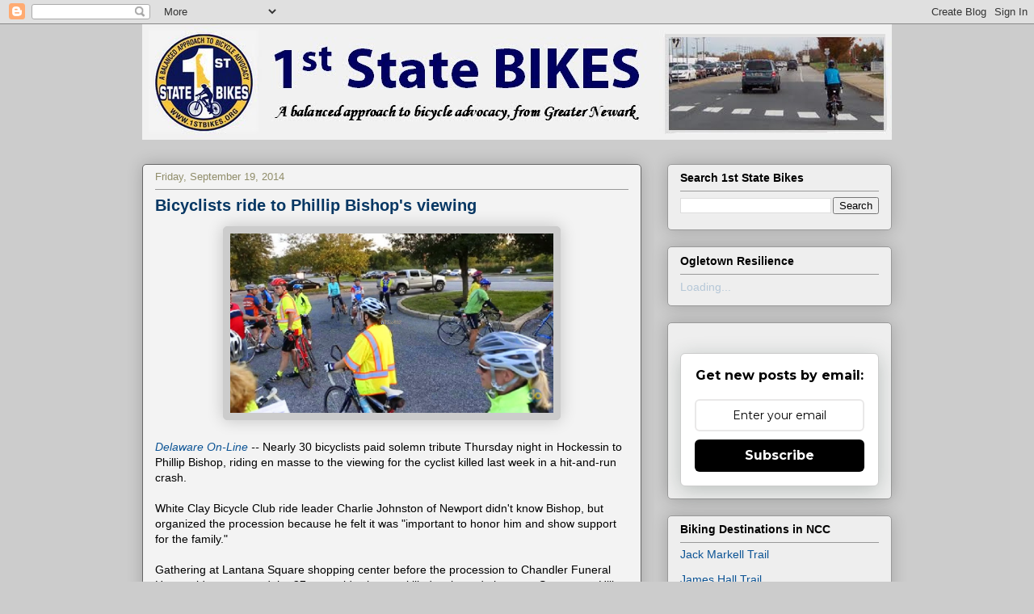

--- FILE ---
content_type: text/html; charset=UTF-8
request_url: https://www.1stbikes.org/2014/09/bicyclists-ride-to-phillip-bishops.html
body_size: 19148
content:
<!DOCTYPE html>
<html class='v2' dir='ltr' xmlns='http://www.w3.org/1999/xhtml' xmlns:b='http://www.google.com/2005/gml/b' xmlns:data='http://www.google.com/2005/gml/data' xmlns:expr='http://www.google.com/2005/gml/expr'>
<script type='text/javascript'>

  var _gaq = _gaq || [];
  _gaq.push(['_setAccount', 'UA-46296265-1']);
  _gaq.push(['_trackPageview']);

  (function() {
    var ga = document.createElement('script'); ga.type = 'text/javascript'; ga.async = true;
    ga.src = ('https:' == document.location.protocol ? 'https://ssl' : 'http://www') + '.google-analytics.com/ga.js';
    var s = document.getElementsByTagName('script')[0]; s.parentNode.insertBefore(ga, s);
  })();

</script>
<head>
<link href='https://www.blogger.com/static/v1/widgets/335934321-css_bundle_v2.css' rel='stylesheet' type='text/css'/>
<meta content='width=1100' name='viewport'/>
<meta content='text/html; charset=UTF-8' http-equiv='Content-Type'/>
<meta content='blogger' name='generator'/>
<link href='https://www.1stbikes.org/favicon.ico' rel='icon' type='image/x-icon'/>
<link href='https://www.1stbikes.org/2014/09/bicyclists-ride-to-phillip-bishops.html' rel='canonical'/>
<link rel="alternate" type="application/atom+xml" title="1st State BIKES - Atom" href="https://www.1stbikes.org/feeds/posts/default" />
<link rel="alternate" type="application/rss+xml" title="1st State BIKES - RSS" href="https://www.1stbikes.org/feeds/posts/default?alt=rss" />
<link rel="service.post" type="application/atom+xml" title="1st State BIKES - Atom" href="https://www.blogger.com/feeds/3219959168605917684/posts/default" />

<link rel="alternate" type="application/atom+xml" title="1st State BIKES - Atom" href="https://www.1stbikes.org/feeds/7216671018767264352/comments/default" />
<!--Can't find substitution for tag [blog.ieCssRetrofitLinks]-->
<link href='https://blogger.googleusercontent.com/img/b/R29vZ2xl/AVvXsEjoUjjFtHjulG2J36qerITgbUK9oXCGAebeSbw3ORvMdqOGAvoHpyCEcXyzpfXXwVNPeAvq5MzZq-LE3uzqnjMRN2eumULm6ta9F4ogoXO5TwOuf1As-GeX4fVwBNTtBUXZaIVY8CkOyEaF/s1600/Bishop_ride3.jpg' rel='image_src'/>
<meta content='https://www.1stbikes.org/2014/09/bicyclists-ride-to-phillip-bishops.html' property='og:url'/>
<meta content='Bicyclists ride to Phillip Bishop&#39;s viewing' property='og:title'/>
<meta content='Delaware Bicycle Advocacy' property='og:description'/>
<meta content='https://blogger.googleusercontent.com/img/b/R29vZ2xl/AVvXsEjoUjjFtHjulG2J36qerITgbUK9oXCGAebeSbw3ORvMdqOGAvoHpyCEcXyzpfXXwVNPeAvq5MzZq-LE3uzqnjMRN2eumULm6ta9F4ogoXO5TwOuf1As-GeX4fVwBNTtBUXZaIVY8CkOyEaF/w1200-h630-p-k-no-nu/Bishop_ride3.jpg' property='og:image'/>
<title>1st State BIKES: Bicyclists ride to Phillip Bishop's viewing</title>
<style type='text/css'>@font-face{font-family:'Permanent Marker';font-style:normal;font-weight:400;font-display:swap;src:url(//fonts.gstatic.com/s/permanentmarker/v16/Fh4uPib9Iyv2ucM6pGQMWimMp004La2Cf5b6jlg.woff2)format('woff2');unicode-range:U+0000-00FF,U+0131,U+0152-0153,U+02BB-02BC,U+02C6,U+02DA,U+02DC,U+0304,U+0308,U+0329,U+2000-206F,U+20AC,U+2122,U+2191,U+2193,U+2212,U+2215,U+FEFF,U+FFFD;}</style>
<style id='page-skin-1' type='text/css'><!--
/*
-----------------------------------------------
Blogger Template Style
Name:     Awesome Inc.
Designer: Tina Chen
URL:      tinachen.org
----------------------------------------------- */
/* Content
----------------------------------------------- */
body {
font: normal normal 14px Arial, Tahoma, Helvetica, FreeSans, sans-serif;
color: #000000;
background: #cccccc none repeat scroll top left;
}
html body .content-outer {
min-width: 0;
max-width: 100%;
width: 100%;
}
a:link {
text-decoration: none;
color: #0b5394;
}
a:visited {
text-decoration: none;
color: #76a5af;
}
a:hover {
text-decoration: underline;
color: #d52a33;
}
.body-fauxcolumn-outer .cap-top {
position: absolute;
z-index: 1;
height: 276px;
width: 100%;
background: transparent none repeat-x scroll top left;
_background-image: none;
}
/* Columns
----------------------------------------------- */
.content-inner {
padding: 0;
}
.header-inner .section {
margin: 0 16px;
}
.tabs-inner .section {
margin: 0 16px;
}
.main-inner {
padding-top: 30px;
}
.main-inner .column-center-inner,
.main-inner .column-left-inner,
.main-inner .column-right-inner {
padding: 0 5px;
}
*+html body .main-inner .column-center-inner {
margin-top: -30px;
}
#layout .main-inner .column-center-inner {
margin-top: 0;
}
/* Header
----------------------------------------------- */
.header-outer {
margin: 0 0 0 0;
background: transparent none repeat scroll 0 0;
}
.Header h1 {
font: normal bold 50px Permanent Marker;
color: #112450;
text-shadow: 0 0 -1px #000000;
}
.Header h1 a {
color: #112450;
}
.Header .description {
font: normal normal 18px Arial, Tahoma, Helvetica, FreeSans, sans-serif;
color: #444444;
}
.header-inner .Header .titlewrapper,
.header-inner .Header .descriptionwrapper {
padding-left: 0;
padding-right: 0;
margin-bottom: 0;
}
.header-inner .Header .titlewrapper {
padding-top: 22px;
}
/* Tabs
----------------------------------------------- */
.tabs-outer {
overflow: hidden;
position: relative;
background: #cccccc url(//www.blogblog.com/1kt/awesomeinc/tabs_gradient_light.png) repeat scroll 0 0;
}
#layout .tabs-outer {
overflow: visible;
}
.tabs-cap-top, .tabs-cap-bottom {
position: absolute;
width: 100%;
border-top: 1px solid #666666;
}
.tabs-cap-bottom {
bottom: 0;
}
.tabs-inner .widget li a {
display: inline-block;
margin: 0;
padding: .6em 1.5em;
font: normal normal 13px Arial, Tahoma, Helvetica, FreeSans, sans-serif;
color: #333333;
border-top: 1px solid #666666;
border-bottom: 1px solid #666666;
border-left: 1px solid #666666;
height: 16px;
line-height: 16px;
}
.tabs-inner .widget li:last-child a {
border-right: 1px solid #666666;
}
.tabs-inner .widget li.selected a, .tabs-inner .widget li a:hover {
background: #999999 url(//www.blogblog.com/1kt/awesomeinc/tabs_gradient_light.png) repeat-x scroll 0 -100px;
color: #ffffff;
}
/* Headings
----------------------------------------------- */
h2 {
font: normal bold 14px Arial, Tahoma, Helvetica, FreeSans, sans-serif;
color: #000000;
}
/* Widgets
----------------------------------------------- */
.main-inner .section {
margin: 0 27px;
padding: 0;
}
.main-inner .column-left-outer,
.main-inner .column-right-outer {
margin-top: 0;
}
#layout .main-inner .column-left-outer,
#layout .main-inner .column-right-outer {
margin-top: 0;
}
.main-inner .column-left-inner,
.main-inner .column-right-inner {
background: #cccccc none repeat 0 0;
-moz-box-shadow: 0 0 0 rgba(0, 0, 0, .2);
-webkit-box-shadow: 0 0 0 rgba(0, 0, 0, .2);
-goog-ms-box-shadow: 0 0 0 rgba(0, 0, 0, .2);
box-shadow: 0 0 0 rgba(0, 0, 0, .2);
-moz-border-radius: 5px;
-webkit-border-radius: 5px;
-goog-ms-border-radius: 5px;
border-radius: 5px;
}
#layout .main-inner .column-left-inner,
#layout .main-inner .column-right-inner {
margin-top: 0;
}
.sidebar .widget {
font: normal normal 14px Arial, Tahoma, Helvetica, FreeSans, sans-serif;
color: #000000;
}
.sidebar .widget a:link {
color: #0b5394;
}
.sidebar .widget a:visited {
color: #76a5af;
}
.sidebar .widget a:hover {
color: #d52a33;
}
.sidebar .widget h2 {
text-shadow: 0 0 -1px #000000;
}
.main-inner .widget {
background-color: #eeeeee;
border: 1px solid #999999;
padding: 0 15px 15px;
margin: 20px -16px;
-moz-box-shadow: 0 0 20px rgba(0, 0, 0, .2);
-webkit-box-shadow: 0 0 20px rgba(0, 0, 0, .2);
-goog-ms-box-shadow: 0 0 20px rgba(0, 0, 0, .2);
box-shadow: 0 0 20px rgba(0, 0, 0, .2);
-moz-border-radius: 5px;
-webkit-border-radius: 5px;
-goog-ms-border-radius: 5px;
border-radius: 5px;
}
.main-inner .widget h2 {
margin: 0 -0;
padding: .6em 0 .5em;
border-bottom: 1px solid transparent;
}
.footer-inner .widget h2 {
padding: 0 0 .4em;
border-bottom: 1px solid transparent;
}
.main-inner .widget h2 + div, .footer-inner .widget h2 + div {
border-top: 1px solid #999999;
padding-top: 8px;
}
.main-inner .widget .widget-content {
margin: 0 -0;
padding: 7px 0 0;
}
.main-inner .widget ul, .main-inner .widget #ArchiveList ul.flat {
margin: -8px -15px 0;
padding: 0;
list-style: none;
}
.main-inner .widget #ArchiveList {
margin: -8px 0 0;
}
.main-inner .widget ul li, .main-inner .widget #ArchiveList ul.flat li {
padding: .5em 15px;
text-indent: 0;
color: #666666;
border-top: 0 solid #999999;
border-bottom: 1px solid transparent;
}
.main-inner .widget #ArchiveList ul li {
padding-top: .25em;
padding-bottom: .25em;
}
.main-inner .widget ul li:first-child, .main-inner .widget #ArchiveList ul.flat li:first-child {
border-top: none;
}
.main-inner .widget ul li:last-child, .main-inner .widget #ArchiveList ul.flat li:last-child {
border-bottom: none;
}
.post-body {
position: relative;
}
.main-inner .widget .post-body ul {
padding: 0 2.5em;
margin: .5em 0;
list-style: disc;
}
.main-inner .widget .post-body ul li {
padding: 0.25em 0;
margin-bottom: .25em;
color: #000000;
border: none;
}
.footer-inner .widget ul {
padding: 0;
list-style: none;
}
.widget .zippy {
color: #666666;
}
/* Posts
----------------------------------------------- */
body .main-inner .Blog {
padding: 0;
margin-bottom: 1em;
background-color: transparent;
border: none;
-moz-box-shadow: 0 0 0 rgba(0, 0, 0, 0);
-webkit-box-shadow: 0 0 0 rgba(0, 0, 0, 0);
-goog-ms-box-shadow: 0 0 0 rgba(0, 0, 0, 0);
box-shadow: 0 0 0 rgba(0, 0, 0, 0);
}
.main-inner .section:last-child .Blog:last-child {
padding: 0;
margin-bottom: 1em;
}
.main-inner .widget h2.date-header {
margin: 0 -15px 1px;
padding: 0 0 0 0;
font: normal normal 13px Arial, Tahoma, Helvetica, FreeSans, sans-serif;
color: #908d6a;
background: transparent none no-repeat scroll top left;
border-top: 0 solid #999999;
border-bottom: 1px solid transparent;
-moz-border-radius-topleft: 0;
-moz-border-radius-topright: 0;
-webkit-border-top-left-radius: 0;
-webkit-border-top-right-radius: 0;
border-top-left-radius: 0;
border-top-right-radius: 0;
position: static;
bottom: 100%;
right: 15px;
text-shadow: 0 0 -1px #000000;
}
.main-inner .widget h2.date-header span {
font: normal normal 13px Arial, Tahoma, Helvetica, FreeSans, sans-serif;
display: block;
padding: .5em 15px;
border-left: 0 solid #999999;
border-right: 0 solid #999999;
}
.date-outer {
position: relative;
margin: 30px 0 20px;
padding: 0 15px;
background-color: #f3f3f3;
border: 1px solid #666666;
-moz-box-shadow: 0 0 20px rgba(0, 0, 0, .2);
-webkit-box-shadow: 0 0 20px rgba(0, 0, 0, .2);
-goog-ms-box-shadow: 0 0 20px rgba(0, 0, 0, .2);
box-shadow: 0 0 20px rgba(0, 0, 0, .2);
-moz-border-radius: 5px;
-webkit-border-radius: 5px;
-goog-ms-border-radius: 5px;
border-radius: 5px;
}
.date-outer:first-child {
margin-top: 0;
}
.date-outer:last-child {
margin-bottom: 20px;
-moz-border-radius-bottomleft: 5px;
-moz-border-radius-bottomright: 5px;
-webkit-border-bottom-left-radius: 5px;
-webkit-border-bottom-right-radius: 5px;
-goog-ms-border-bottom-left-radius: 5px;
-goog-ms-border-bottom-right-radius: 5px;
border-bottom-left-radius: 5px;
border-bottom-right-radius: 5px;
}
.date-posts {
margin: 0 -0;
padding: 0 0;
clear: both;
}
.post-outer, .inline-ad {
border-top: 1px solid #999999;
margin: 0 -0;
padding: 15px 0;
}
.post-outer {
padding-bottom: 10px;
}
.post-outer:first-child {
padding-top: 0;
border-top: none;
}
.post-outer:last-child, .inline-ad:last-child {
border-bottom: none;
}
.post-body {
position: relative;
}
.post-body img {
padding: 8px;
background: #cccccc;
border: 1px solid #cccccc;
-moz-box-shadow: 0 0 20px rgba(0, 0, 0, .2);
-webkit-box-shadow: 0 0 20px rgba(0, 0, 0, .2);
box-shadow: 0 0 20px rgba(0, 0, 0, .2);
-moz-border-radius: 5px;
-webkit-border-radius: 5px;
border-radius: 5px;
}
h3.post-title, h4 {
font: normal bold 20px Arial, Tahoma, Helvetica, FreeSans, sans-serif;
color: #073763;
}
h3.post-title a {
font: normal bold 20px Arial, Tahoma, Helvetica, FreeSans, sans-serif;
color: #073763;
}
h3.post-title a:hover {
color: #d52a33;
text-decoration: underline;
}
.post-header {
margin: 0 0 1em;
}
.post-body {
line-height: 1.4;
}
.post-outer h2 {
color: #000000;
}
.post-footer {
margin: 1.5em 0 0;
}
#blog-pager {
padding: 15px;
font-size: 120%;
background-color: #f3f3f3;
border: 1px solid #999999;
-moz-box-shadow: 0 0 20px rgba(0, 0, 0, .2);
-webkit-box-shadow: 0 0 20px rgba(0, 0, 0, .2);
-goog-ms-box-shadow: 0 0 20px rgba(0, 0, 0, .2);
box-shadow: 0 0 20px rgba(0, 0, 0, .2);
-moz-border-radius: 5px;
-webkit-border-radius: 5px;
-goog-ms-border-radius: 5px;
border-radius: 5px;
-moz-border-radius-topleft: 5px;
-moz-border-radius-topright: 5px;
-webkit-border-top-left-radius: 5px;
-webkit-border-top-right-radius: 5px;
-goog-ms-border-top-left-radius: 5px;
-goog-ms-border-top-right-radius: 5px;
border-top-left-radius: 5px;
border-top-right-radius-topright: 5px;
margin-top: 1em;
}
.blog-feeds, .post-feeds {
margin: 1em 0;
text-align: center;
color: #000000;
}
.blog-feeds a, .post-feeds a {
color: #0b5394;
}
.blog-feeds a:visited, .post-feeds a:visited {
color: #76a5af;
}
.blog-feeds a:hover, .post-feeds a:hover {
color: #d52a33;
}
.post-outer .comments {
margin-top: 2em;
}
/* Comments
----------------------------------------------- */
.comments .comments-content .icon.blog-author {
background-repeat: no-repeat;
background-image: url([data-uri]);
}
.comments .comments-content .loadmore a {
border-top: 1px solid #666666;
border-bottom: 1px solid #666666;
}
.comments .continue {
border-top: 2px solid #666666;
}
/* Footer
----------------------------------------------- */
.footer-outer {
margin: -20px 0 -1px;
padding: 20px 0 0;
color: #000000;
overflow: hidden;
}
.footer-fauxborder-left {
border-top: 1px solid #999999;
background: #eeeeee none repeat scroll 0 0;
-moz-box-shadow: 0 0 20px rgba(0, 0, 0, .2);
-webkit-box-shadow: 0 0 20px rgba(0, 0, 0, .2);
-goog-ms-box-shadow: 0 0 20px rgba(0, 0, 0, .2);
box-shadow: 0 0 20px rgba(0, 0, 0, .2);
margin: 0 -20px;
}
/* Mobile
----------------------------------------------- */
body.mobile {
background-size: auto;
}
.mobile .body-fauxcolumn-outer {
background: transparent none repeat scroll top left;
}
*+html body.mobile .main-inner .column-center-inner {
margin-top: 0;
}
.mobile .main-inner .widget {
padding: 0 0 15px;
}
.mobile .main-inner .widget h2 + div,
.mobile .footer-inner .widget h2 + div {
border-top: none;
padding-top: 0;
}
.mobile .footer-inner .widget h2 {
padding: 0.5em 0;
border-bottom: none;
}
.mobile .main-inner .widget .widget-content {
margin: 0;
padding: 7px 0 0;
}
.mobile .main-inner .widget ul,
.mobile .main-inner .widget #ArchiveList ul.flat {
margin: 0 -15px 0;
}
.mobile .main-inner .widget h2.date-header {
right: 0;
}
.mobile .date-header span {
padding: 0.4em 0;
}
.mobile .date-outer:first-child {
margin-bottom: 0;
border: 1px solid #666666;
-moz-border-radius-topleft: 5px;
-moz-border-radius-topright: 5px;
-webkit-border-top-left-radius: 5px;
-webkit-border-top-right-radius: 5px;
-goog-ms-border-top-left-radius: 5px;
-goog-ms-border-top-right-radius: 5px;
border-top-left-radius: 5px;
border-top-right-radius: 5px;
}
.mobile .date-outer {
border-color: #666666;
border-width: 0 1px 1px;
}
.mobile .date-outer:last-child {
margin-bottom: 0;
}
.mobile .main-inner {
padding: 0;
}
.mobile .header-inner .section {
margin: 0;
}
.mobile .post-outer, .mobile .inline-ad {
padding: 5px 0;
}
.mobile .tabs-inner .section {
margin: 0 10px;
}
.mobile .main-inner .widget h2 {
margin: 0;
padding: 0;
}
.mobile .main-inner .widget h2.date-header span {
padding: 0;
}
.mobile .main-inner .widget .widget-content {
margin: 0;
padding: 7px 0 0;
}
.mobile #blog-pager {
border: 1px solid transparent;
background: #eeeeee none repeat scroll 0 0;
}
.mobile .main-inner .column-left-inner,
.mobile .main-inner .column-right-inner {
background: #cccccc none repeat 0 0;
-moz-box-shadow: none;
-webkit-box-shadow: none;
-goog-ms-box-shadow: none;
box-shadow: none;
}
.mobile .date-posts {
margin: 0;
padding: 0;
}
.mobile .footer-fauxborder-left {
margin: 0;
border-top: inherit;
}
.mobile .main-inner .section:last-child .Blog:last-child {
margin-bottom: 0;
}
.mobile-index-contents {
color: #000000;
}
.mobile .mobile-link-button {
background: #0b5394 url(//www.blogblog.com/1kt/awesomeinc/tabs_gradient_light.png) repeat scroll 0 0;
}
.mobile-link-button a:link, .mobile-link-button a:visited {
color: #ffffff;
}
.mobile .tabs-inner .PageList .widget-content {
background: transparent;
border-top: 1px solid;
border-color: #666666;
color: #333333;
}
.mobile .tabs-inner .PageList .widget-content .pagelist-arrow {
border-left: 1px solid #666666;
}

--></style>
<style id='template-skin-1' type='text/css'><!--
body {
min-width: 960px;
}
.content-outer, .content-fauxcolumn-outer, .region-inner {
min-width: 960px;
max-width: 960px;
_width: 960px;
}
.main-inner .columns {
padding-left: 0;
padding-right: 310px;
}
.main-inner .fauxcolumn-center-outer {
left: 0;
right: 310px;
/* IE6 does not respect left and right together */
_width: expression(this.parentNode.offsetWidth -
parseInt("0") -
parseInt("310px") + 'px');
}
.main-inner .fauxcolumn-left-outer {
width: 0;
}
.main-inner .fauxcolumn-right-outer {
width: 310px;
}
.main-inner .column-left-outer {
width: 0;
right: 100%;
margin-left: -0;
}
.main-inner .column-right-outer {
width: 310px;
margin-right: -310px;
}
#layout {
min-width: 0;
}
#layout .content-outer {
min-width: 0;
width: 800px;
}
#layout .region-inner {
min-width: 0;
width: auto;
}
--></style>
<script type='text/javascript'>
        (function(i,s,o,g,r,a,m){i['GoogleAnalyticsObject']=r;i[r]=i[r]||function(){
        (i[r].q=i[r].q||[]).push(arguments)},i[r].l=1*new Date();a=s.createElement(o),
        m=s.getElementsByTagName(o)[0];a.async=1;a.src=g;m.parentNode.insertBefore(a,m)
        })(window,document,'script','https://www.google-analytics.com/analytics.js','ga');
        ga('create', 'UA-46296265-2', 'auto', 'blogger');
        ga('blogger.send', 'pageview');
      </script>
<link href='https://www.blogger.com/dyn-css/authorization.css?targetBlogID=3219959168605917684&amp;zx=3a8b5130-0881-4e62-b99a-2925743649e2' media='none' onload='if(media!=&#39;all&#39;)media=&#39;all&#39;' rel='stylesheet'/><noscript><link href='https://www.blogger.com/dyn-css/authorization.css?targetBlogID=3219959168605917684&amp;zx=3a8b5130-0881-4e62-b99a-2925743649e2' rel='stylesheet'/></noscript>
<meta name='google-adsense-platform-account' content='ca-host-pub-1556223355139109'/>
<meta name='google-adsense-platform-domain' content='blogspot.com'/>

</head>
<body class='loading variant-renewable'>
<div class='navbar section' id='navbar'><div class='widget Navbar' data-version='1' id='Navbar1'><script type="text/javascript">
    function setAttributeOnload(object, attribute, val) {
      if(window.addEventListener) {
        window.addEventListener('load',
          function(){ object[attribute] = val; }, false);
      } else {
        window.attachEvent('onload', function(){ object[attribute] = val; });
      }
    }
  </script>
<div id="navbar-iframe-container"></div>
<script type="text/javascript" src="https://apis.google.com/js/platform.js"></script>
<script type="text/javascript">
      gapi.load("gapi.iframes:gapi.iframes.style.bubble", function() {
        if (gapi.iframes && gapi.iframes.getContext) {
          gapi.iframes.getContext().openChild({
              url: 'https://www.blogger.com/navbar/3219959168605917684?po\x3d7216671018767264352\x26origin\x3dhttps://www.1stbikes.org',
              where: document.getElementById("navbar-iframe-container"),
              id: "navbar-iframe"
          });
        }
      });
    </script><script type="text/javascript">
(function() {
var script = document.createElement('script');
script.type = 'text/javascript';
script.src = '//pagead2.googlesyndication.com/pagead/js/google_top_exp.js';
var head = document.getElementsByTagName('head')[0];
if (head) {
head.appendChild(script);
}})();
</script>
</div></div>
<div class='body-fauxcolumns'>
<div class='fauxcolumn-outer body-fauxcolumn-outer'>
<div class='cap-top'>
<div class='cap-left'></div>
<div class='cap-right'></div>
</div>
<div class='fauxborder-left'>
<div class='fauxborder-right'></div>
<div class='fauxcolumn-inner'>
</div>
</div>
<div class='cap-bottom'>
<div class='cap-left'></div>
<div class='cap-right'></div>
</div>
</div>
</div>
<div class='content'>
<div class='content-fauxcolumns'>
<div class='fauxcolumn-outer content-fauxcolumn-outer'>
<div class='cap-top'>
<div class='cap-left'></div>
<div class='cap-right'></div>
</div>
<div class='fauxborder-left'>
<div class='fauxborder-right'></div>
<div class='fauxcolumn-inner'>
</div>
</div>
<div class='cap-bottom'>
<div class='cap-left'></div>
<div class='cap-right'></div>
</div>
</div>
</div>
<div class='content-outer'>
<div class='content-cap-top cap-top'>
<div class='cap-left'></div>
<div class='cap-right'></div>
</div>
<div class='fauxborder-left content-fauxborder-left'>
<div class='fauxborder-right content-fauxborder-right'></div>
<div class='content-inner'>
<header>
<div class='header-outer'>
<div class='header-cap-top cap-top'>
<div class='cap-left'></div>
<div class='cap-right'></div>
</div>
<div class='fauxborder-left header-fauxborder-left'>
<div class='fauxborder-right header-fauxborder-right'></div>
<div class='region-inner header-inner'>
<div class='header section' id='header'><div class='widget Header' data-version='1' id='Header1'>
<div id='header-inner'>
<a href='https://www.1stbikes.org/' style='display: block'>
<img alt='1st State BIKES' height='143px; ' id='Header1_headerimg' src='https://blogger.googleusercontent.com/img/b/R29vZ2xl/AVvXsEgdXulEw8v7Upezogh6Bi3dO3wHcqAUT_rTFNHljkEsQOjfYHVJfNjMMTwjCy4s72lsz6ys7FwRPDu0M9Bz9K-gBdkpNXAE1Ou9rYZLpiF9yS4-U_p97vg4XDPZHedYHGa2zXo4kIjMctxI/s1600/blog_header16b.bmp' style='display: block' width='933px; '/>
</a>
</div>
</div></div>
</div>
</div>
<div class='header-cap-bottom cap-bottom'>
<div class='cap-left'></div>
<div class='cap-right'></div>
</div>
</div>
</header>
<div class='tabs-outer'>
<div class='tabs-cap-top cap-top'>
<div class='cap-left'></div>
<div class='cap-right'></div>
</div>
<div class='fauxborder-left tabs-fauxborder-left'>
<div class='fauxborder-right tabs-fauxborder-right'></div>
<div class='region-inner tabs-inner'>
<div class='tabs no-items section' id='crosscol'></div>
<div class='tabs no-items section' id='crosscol-overflow'></div>
</div>
</div>
<div class='tabs-cap-bottom cap-bottom'>
<div class='cap-left'></div>
<div class='cap-right'></div>
</div>
</div>
<div class='main-outer'>
<div class='main-cap-top cap-top'>
<div class='cap-left'></div>
<div class='cap-right'></div>
</div>
<div class='fauxborder-left main-fauxborder-left'>
<div class='fauxborder-right main-fauxborder-right'></div>
<div class='region-inner main-inner'>
<div class='columns fauxcolumns'>
<div class='fauxcolumn-outer fauxcolumn-center-outer'>
<div class='cap-top'>
<div class='cap-left'></div>
<div class='cap-right'></div>
</div>
<div class='fauxborder-left'>
<div class='fauxborder-right'></div>
<div class='fauxcolumn-inner'>
</div>
</div>
<div class='cap-bottom'>
<div class='cap-left'></div>
<div class='cap-right'></div>
</div>
</div>
<div class='fauxcolumn-outer fauxcolumn-left-outer'>
<div class='cap-top'>
<div class='cap-left'></div>
<div class='cap-right'></div>
</div>
<div class='fauxborder-left'>
<div class='fauxborder-right'></div>
<div class='fauxcolumn-inner'>
</div>
</div>
<div class='cap-bottom'>
<div class='cap-left'></div>
<div class='cap-right'></div>
</div>
</div>
<div class='fauxcolumn-outer fauxcolumn-right-outer'>
<div class='cap-top'>
<div class='cap-left'></div>
<div class='cap-right'></div>
</div>
<div class='fauxborder-left'>
<div class='fauxborder-right'></div>
<div class='fauxcolumn-inner'>
</div>
</div>
<div class='cap-bottom'>
<div class='cap-left'></div>
<div class='cap-right'></div>
</div>
</div>
<!-- corrects IE6 width calculation -->
<div class='columns-inner'>
<div class='column-center-outer'>
<div class='column-center-inner'>
<div class='main section' id='main'><div class='widget Blog' data-version='1' id='Blog1'>
<div class='blog-posts hfeed'>

          <div class="date-outer">
        
<h2 class='date-header'><span>Friday, September 19, 2014</span></h2>

          <div class="date-posts">
        
<div class='post-outer'>
<div class='post hentry' itemprop='blogPost' itemscope='itemscope' itemtype='http://schema.org/BlogPosting'>
<meta content='https://blogger.googleusercontent.com/img/b/R29vZ2xl/AVvXsEjoUjjFtHjulG2J36qerITgbUK9oXCGAebeSbw3ORvMdqOGAvoHpyCEcXyzpfXXwVNPeAvq5MzZq-LE3uzqnjMRN2eumULm6ta9F4ogoXO5TwOuf1As-GeX4fVwBNTtBUXZaIVY8CkOyEaF/s1600/Bishop_ride3.jpg' itemprop='image_url'/>
<meta content='3219959168605917684' itemprop='blogId'/>
<meta content='7216671018767264352' itemprop='postId'/>
<a name='7216671018767264352'></a>
<h3 class='post-title entry-title' itemprop='name'>
Bicyclists ride to Phillip Bishop's viewing
</h3>
<div class='post-header'>
<div class='post-header-line-1'></div>
</div>
<div class='post-body entry-content' id='post-body-7216671018767264352' itemprop='description articleBody'>
<div class="separator" style="clear: both; text-align: center;">
<a href="http://www.delawareonline.com/story/news/local/2014/09/18/bicyclists-plan-ride-phillip-bishops-viewing/15823693/" imageanchor="1" style="margin-left: 1em; margin-right: 1em;"><img border="0" height="222" src="https://blogger.googleusercontent.com/img/b/R29vZ2xl/AVvXsEjoUjjFtHjulG2J36qerITgbUK9oXCGAebeSbw3ORvMdqOGAvoHpyCEcXyzpfXXwVNPeAvq5MzZq-LE3uzqnjMRN2eumULm6ta9F4ogoXO5TwOuf1As-GeX4fVwBNTtBUXZaIVY8CkOyEaF/s1600/Bishop_ride3.jpg" width="400" /></a></div>
<br />
<i><a href="http://www.delawareonline.com/story/news/local/2014/09/18/bicyclists-plan-ride-phillip-bishops-viewing/15823693/" target="_blank">Delaware On-Line</a> --</i> Nearly 30 bicyclists paid solemn tribute Thursday night in Hockessin to Phillip Bishop, riding en masse to the viewing for the cyclist killed last week in a hit-and-run crash.<br />
<br />
White Clay Bicycle Club ride leader Charlie Johnston of Newport didn't know Bishop, but organized the procession because he felt it was "important to honor him and show support for the family."<br />
<br />
Gathering at Lantana Square shopping center before the procession to Chandler Funeral Home, riders mourned the 27-year-old, who was killed as he rode home to Stuyvesant Hills in Hockessin after work.<br />
<br />
Cyclist Penny Rodrick-Williams of Hockessin had met Bishop at PureBread Deli &amp; Café in Greenville, where he worked as a supervisor.<br />
<br />
"He was just such a kind person," she said, adding that she also joined the ride because she is a science teacher and Bishop aspired to become one.<br />
<br />
"He was so young, it's just very tragic," said Marcia Cloud of Wilmington. She didn't know Bishop, but like others, said she joined the ride "to honor a fellow cyclist."&nbsp; <a href="http://www.delawareonline.com/story/news/local/2014/09/18/bicyclists-plan-ride-phillip-bishops-viewing/15823693/" target="_blank">[Full story ...]</a><br />
<br />
<i>Poster's note: </i>A big tip of the helmet to Charlie Johnston, for pulling this all together on such short notice. There was an error, however, during the interview. It was stated that<i> "they (bicyclists) should be on the right shoulder, or right line"</i>. It is important for motorists to understand vehicle code as it relates to bicycles, and that cyclists may use the full lane in multiple circumstances; everything from avoiding debris to taking a left turn lane. Stay tuned as we compose a letter to the editor at the WNJ, clarifying <a href="http://delcode.delaware.gov/title21/c041/sc12/" target="_blank">Title 21, Chapter 41, Section 4196</a> so as not to provide fodder for our critics and adversaries.
<div style='clear: both;'></div>
</div>
<div class='post-footer'>
<div class='post-footer-line post-footer-line-1'><span class='post-author vcard'>
Posted by
<span class='fn' itemprop='author' itemscope='itemscope' itemtype='http://schema.org/Person'>
<meta content='https://www.blogger.com/profile/11325908927984960623' itemprop='url'/>
<a class='g-profile' href='https://www.blogger.com/profile/11325908927984960623' rel='author' title='author profile'>
<span itemprop='name'>Frank Warnock</span>
</a>
</span>
</span>
<span class='post-timestamp'>
at
<meta content='https://www.1stbikes.org/2014/09/bicyclists-ride-to-phillip-bishops.html' itemprop='url'/>
<a class='timestamp-link' href='https://www.1stbikes.org/2014/09/bicyclists-ride-to-phillip-bishops.html' rel='bookmark' title='permanent link'><abbr class='published' itemprop='datePublished' title='2014-09-19T16:40:00-04:00'>4:40&#8239;PM</abbr></a>
</span>
<span class='post-comment-link'>
</span>
<span class='post-icons'>
<span class='item-control blog-admin pid-1852808146'>
<a href='https://www.blogger.com/post-edit.g?blogID=3219959168605917684&postID=7216671018767264352&from=pencil' title='Edit Post'>
<img alt='' class='icon-action' height='18' src='https://resources.blogblog.com/img/icon18_edit_allbkg.gif' width='18'/>
</a>
</span>
</span>
<div class='post-share-buttons goog-inline-block'>
<a class='goog-inline-block share-button sb-email' href='https://www.blogger.com/share-post.g?blogID=3219959168605917684&postID=7216671018767264352&target=email' target='_blank' title='Email This'><span class='share-button-link-text'>Email This</span></a><a class='goog-inline-block share-button sb-blog' href='https://www.blogger.com/share-post.g?blogID=3219959168605917684&postID=7216671018767264352&target=blog' onclick='window.open(this.href, "_blank", "height=270,width=475"); return false;' target='_blank' title='BlogThis!'><span class='share-button-link-text'>BlogThis!</span></a><a class='goog-inline-block share-button sb-twitter' href='https://www.blogger.com/share-post.g?blogID=3219959168605917684&postID=7216671018767264352&target=twitter' target='_blank' title='Share to X'><span class='share-button-link-text'>Share to X</span></a><a class='goog-inline-block share-button sb-facebook' href='https://www.blogger.com/share-post.g?blogID=3219959168605917684&postID=7216671018767264352&target=facebook' onclick='window.open(this.href, "_blank", "height=430,width=640"); return false;' target='_blank' title='Share to Facebook'><span class='share-button-link-text'>Share to Facebook</span></a><a class='goog-inline-block share-button sb-pinterest' href='https://www.blogger.com/share-post.g?blogID=3219959168605917684&postID=7216671018767264352&target=pinterest' target='_blank' title='Share to Pinterest'><span class='share-button-link-text'>Share to Pinterest</span></a>
</div>
</div>
<div class='post-footer-line post-footer-line-2'><span class='post-labels'>
Labels:
<a href='https://www.1stbikes.org/search/label/Casualties' rel='tag'>Casualties</a>,
<a href='https://www.1stbikes.org/search/label/Events' rel='tag'>Events</a>
</span>
</div>
<div class='post-footer-line post-footer-line-3'></div>
</div>
</div>
<div class='comments' id='comments'>
<a name='comments'></a>
<h4>No comments:</h4>
<div id='Blog1_comments-block-wrapper'>
<dl class='avatar-comment-indent' id='comments-block'>
</dl>
</div>
<p class='comment-footer'>
<div class='comment-form'>
<a name='comment-form'></a>
<h4 id='comment-post-message'>Post a Comment</h4>
<p>
</p>
<p>Note: Only a member of this blog may post a comment.</p>
<a href='https://www.blogger.com/comment/frame/3219959168605917684?po=7216671018767264352&hl=en&saa=85391&origin=https://www.1stbikes.org' id='comment-editor-src'></a>
<iframe allowtransparency='true' class='blogger-iframe-colorize blogger-comment-from-post' frameborder='0' height='410px' id='comment-editor' name='comment-editor' src='' width='100%'></iframe>
<script src='https://www.blogger.com/static/v1/jsbin/2830521187-comment_from_post_iframe.js' type='text/javascript'></script>
<script type='text/javascript'>
      BLOG_CMT_createIframe('https://www.blogger.com/rpc_relay.html');
    </script>
</div>
</p>
</div>
</div>

        </div></div>
      
</div>
<div class='blog-pager' id='blog-pager'>
<span id='blog-pager-newer-link'>
<a class='blog-pager-newer-link' href='https://www.1stbikes.org/2014/09/can-motorists-cyclists-share-road.html' id='Blog1_blog-pager-newer-link' title='Newer Post'>Newer Post</a>
</span>
<span id='blog-pager-older-link'>
<a class='blog-pager-older-link' href='https://www.1stbikes.org/2014/09/newly-revised-bicycle-friendly-rumble.html' id='Blog1_blog-pager-older-link' title='Older Post'>Older Post</a>
</span>
<a class='home-link' href='https://www.1stbikes.org/'>Home</a>
</div>
<div class='clear'></div>
<div class='post-feeds'>
<div class='feed-links'>
Subscribe to:
<a class='feed-link' href='https://www.1stbikes.org/feeds/7216671018767264352/comments/default' target='_blank' type='application/atom+xml'>Post Comments (Atom)</a>
</div>
</div>
</div></div>
</div>
</div>
<div class='column-left-outer'>
<div class='column-left-inner'>
<aside>
</aside>
</div>
</div>
<div class='column-right-outer'>
<div class='column-right-inner'>
<aside>
<div class='sidebar section' id='sidebar-right-1'><div class='widget BlogSearch' data-version='1' id='BlogSearch1'>
<h2 class='title'>Search 1st State Bikes</h2>
<div class='widget-content'>
<div id='BlogSearch1_form'>
<form action='https://www.1stbikes.org/search' class='gsc-search-box' target='_top'>
<table cellpadding='0' cellspacing='0' class='gsc-search-box'>
<tbody>
<tr>
<td class='gsc-input'>
<input autocomplete='off' class='gsc-input' name='q' size='10' title='search' type='text' value=''/>
</td>
<td class='gsc-search-button'>
<input class='gsc-search-button' title='search' type='submit' value='Search'/>
</td>
</tr>
</tbody>
</table>
</form>
</div>
</div>
<div class='clear'></div>
</div><div class='widget Feed' data-version='1' id='Feed1'>
<h2>Ogletown Resilience</h2>
<div class='widget-content' id='Feed1_feedItemListDisplay'>
<span style='filter: alpha(25); opacity: 0.25;'>
<a href='https://www.ogletownresilience.org/feeds/posts/default'>Loading...</a>
</span>
</div>
<div class='clear'></div>
</div><div class='widget HTML' data-version='1' id='HTML2'>
<div class='widget-content'>
<style>@import url('https://fonts.googleapis.com/css?family=Montserrat:700');@import url('https://fonts.googleapis.com/css?family=Montserrat:400');
.form-preview {
  display: flex;
  flex-direction: column;
  justify-content: center;
  margin-top: 30px;
  padding: clamp(17px, 5%, 40px) clamp(17px, 7%, 50px);
  max-width: none;
  border-radius: 6px;
  box-shadow: 0 5px 25px rgba(34, 60, 47, 0.25);
}
.form-preview,
.form-preview *{
  box-sizing: border-box;
}
.form-preview .preview-heading {
  width: 100%;
}
.form-preview .preview-heading h5{
  margin-top: 0;
  margin-bottom: 0;
}
.form-preview .preview-input-field {
  margin-top: 20px;
  width: 100%;
}
.form-preview .preview-input-field input {
  width: 100%;
  height: 40px;
  border-radius: 6px;
  border: 2px solid #e9e8e8;
  background-color: #fff;
  outline: none;
}
.form-preview .preview-input-field input {
  color: #000000;
  font-family: "Montserrat";
  font-size: 14px;
  font-weight: 400;
  line-height: 20px;
  text-align: center;
}
.form-preview .preview-input-field input::placeholder {
  color: #000000;
  opacity: 1;
}

.form-preview .preview-input-field input:-ms-input-placeholder {
  color: #000000;
}

.form-preview .preview-input-field input::-ms-input-placeholder {
  color: #000000;
}
.form-preview .preview-submit-button {
  margin-top: 10px;
  width: 100%;
}
.form-preview .preview-submit-button button {
  width: 100%;
  height: 40px;
  border: 0;
  border-radius: 6px;
  line-height: 0px;
}
.form-preview .preview-submit-button button:hover {
  cursor: pointer;
}
</style><form data-v-3a89cb67="" action="https://api.follow.it/subscription-form/[base64]/8" method="post"><div data-v-3a89cb67="" class="form-preview" style="background-color: rgb(255, 255, 255); border-style: solid; border-width: 1px; border-color: rgb(204, 204, 204); position: relative;"><div data-v-3a89cb67="" class="preview-heading"><h5 data-v-3a89cb67="" style="text-transform: none !important; font-family: Montserrat; font-weight: bold; color: rgb(0, 0, 0); font-size: 16px; text-align: center;">Get new posts by email:</h5></div> <div data-v-3a89cb67="" class="preview-input-field"><input data-v-3a89cb67="" type="email" name="email" required="required" placeholder="Enter your email" spellcheck="false" style="text-transform: none !important; font-family: Montserrat; font-weight: normal; color: rgb(0, 0, 0); font-size: 14px; text-align: center; background-color: rgb(255, 255, 255);" /></div> <div data-v-3a89cb67="" class="preview-submit-button"><button data-v-3a89cb67="" type="submit" style="text-transform: none !important; font-family: Montserrat; font-weight: bold; color: rgb(255, 255, 255); font-size: 16px; text-align: center; background-color: rgb(0, 0, 0);">Subscribe</button></div></div></form>
</div>
<div class='clear'></div>
</div><div class='widget LinkList' data-version='1' id='LinkList1'>
<h2>Biking Destinations in NCC</h2>
<div class='widget-content'>
<ul>
<li><a href='http://box2067.temp.domains/~delawav3/dgi2/wp-content/uploads/2019/10/JAM-Map11x17_Final_Web_9_23.pdf'>Jack Markell Trail</a></li>
<li><a href='https://www.americantrails.org/resources/james-f-hall-national-recreation-trail-newark-delaware'>James Hall Trail</a></li>
<li><a href='https://mapcarta.com/20632384'>Lewden-Corcoran Greenway</a></li>
<li><a href='https://www.delawaregreenways.org/wp-content/uploads/2015/12/C-and-D-Canal-Trail.pdf'>Mike Castle Trail</a></li>
<li><a href='https://www.delawaregreenways.org/portfolio_page/northern-delaware-greenway-trail/'>Northern DE Greenway</a></li>
<li><a href='https://goo.gl/maps/rJnnctKRaJ2MUpth9'>PennDel Trail (north)</a></li>
<li><a href='https://www.americantrails.org/resources/pomeroy-and-newark-rail-trail'>Pomeroy Trail</a></li>
<li><a href='https://www.trailforks.com/trails/trivalley-trail/'>Tri-Valley Trail</a></li>
<li><a href='https://kencox.net/fun/map/'>White Clay-Middle Run</a></li>
</ul>
<div class='clear'></div>
</div>
</div><div class='widget Image' data-version='1' id='Image5'>
<h2>Proudly Affiliated</h2>
<div class='widget-content'>
<a href='https://www.apbp.org/'>
<img alt='Proudly Affiliated' height='55' id='Image5_img' src='https://blogger.googleusercontent.com/img/a/AVvXsEhFim92uWe5B_zOQV7_Ae8RG-WbKekJvOuPZLxgF0QfrmTe_zWdqBNkUNFYZNPI1IrK9cVUvWnEOmndJ2YY9sb4LZKtp3rto9bZpv0HQ7f9t2Bue7O9wH-00a_cLeerXNgOqQB1VgAewq4mvbonJrA6i1OLZh4qPLjuhC81GBpwXqxRn2qI8SqXGjS3-Fgl=s246' width='246'/>
</a>
<br/>
</div>
<div class='clear'></div>
</div><div class='widget BlogArchive' data-version='1' id='BlogArchive1'>
<h2>Blog Archives</h2>
<div class='widget-content'>
<div id='ArchiveList'>
<div id='BlogArchive1_ArchiveList'>
<ul class='hierarchy'>
<li class='archivedate collapsed'>
<a class='toggle' href='javascript:void(0)'>
<span class='zippy'>

        &#9658;&#160;
      
</span>
</a>
<a class='post-count-link' href='https://www.1stbikes.org/2023/'>
2023
</a>
<span class='post-count' dir='ltr'>(8)</span>
<ul class='hierarchy'>
<li class='archivedate collapsed'>
<a class='toggle' href='javascript:void(0)'>
<span class='zippy'>

        &#9658;&#160;
      
</span>
</a>
<a class='post-count-link' href='https://www.1stbikes.org/2023/11/'>
November
</a>
<span class='post-count' dir='ltr'>(1)</span>
</li>
</ul>
<ul class='hierarchy'>
<li class='archivedate collapsed'>
<a class='toggle' href='javascript:void(0)'>
<span class='zippy'>

        &#9658;&#160;
      
</span>
</a>
<a class='post-count-link' href='https://www.1stbikes.org/2023/10/'>
October
</a>
<span class='post-count' dir='ltr'>(2)</span>
</li>
</ul>
<ul class='hierarchy'>
<li class='archivedate collapsed'>
<a class='toggle' href='javascript:void(0)'>
<span class='zippy'>

        &#9658;&#160;
      
</span>
</a>
<a class='post-count-link' href='https://www.1stbikes.org/2023/09/'>
September
</a>
<span class='post-count' dir='ltr'>(3)</span>
</li>
</ul>
<ul class='hierarchy'>
<li class='archivedate collapsed'>
<a class='toggle' href='javascript:void(0)'>
<span class='zippy'>

        &#9658;&#160;
      
</span>
</a>
<a class='post-count-link' href='https://www.1stbikes.org/2023/04/'>
April
</a>
<span class='post-count' dir='ltr'>(1)</span>
</li>
</ul>
<ul class='hierarchy'>
<li class='archivedate collapsed'>
<a class='toggle' href='javascript:void(0)'>
<span class='zippy'>

        &#9658;&#160;
      
</span>
</a>
<a class='post-count-link' href='https://www.1stbikes.org/2023/02/'>
February
</a>
<span class='post-count' dir='ltr'>(1)</span>
</li>
</ul>
</li>
</ul>
<ul class='hierarchy'>
<li class='archivedate collapsed'>
<a class='toggle' href='javascript:void(0)'>
<span class='zippy'>

        &#9658;&#160;
      
</span>
</a>
<a class='post-count-link' href='https://www.1stbikes.org/2022/'>
2022
</a>
<span class='post-count' dir='ltr'>(5)</span>
<ul class='hierarchy'>
<li class='archivedate collapsed'>
<a class='toggle' href='javascript:void(0)'>
<span class='zippy'>

        &#9658;&#160;
      
</span>
</a>
<a class='post-count-link' href='https://www.1stbikes.org/2022/03/'>
March
</a>
<span class='post-count' dir='ltr'>(2)</span>
</li>
</ul>
<ul class='hierarchy'>
<li class='archivedate collapsed'>
<a class='toggle' href='javascript:void(0)'>
<span class='zippy'>

        &#9658;&#160;
      
</span>
</a>
<a class='post-count-link' href='https://www.1stbikes.org/2022/01/'>
January
</a>
<span class='post-count' dir='ltr'>(3)</span>
</li>
</ul>
</li>
</ul>
<ul class='hierarchy'>
<li class='archivedate collapsed'>
<a class='toggle' href='javascript:void(0)'>
<span class='zippy'>

        &#9658;&#160;
      
</span>
</a>
<a class='post-count-link' href='https://www.1stbikes.org/2021/'>
2021
</a>
<span class='post-count' dir='ltr'>(10)</span>
<ul class='hierarchy'>
<li class='archivedate collapsed'>
<a class='toggle' href='javascript:void(0)'>
<span class='zippy'>

        &#9658;&#160;
      
</span>
</a>
<a class='post-count-link' href='https://www.1stbikes.org/2021/10/'>
October
</a>
<span class='post-count' dir='ltr'>(1)</span>
</li>
</ul>
<ul class='hierarchy'>
<li class='archivedate collapsed'>
<a class='toggle' href='javascript:void(0)'>
<span class='zippy'>

        &#9658;&#160;
      
</span>
</a>
<a class='post-count-link' href='https://www.1stbikes.org/2021/08/'>
August
</a>
<span class='post-count' dir='ltr'>(3)</span>
</li>
</ul>
<ul class='hierarchy'>
<li class='archivedate collapsed'>
<a class='toggle' href='javascript:void(0)'>
<span class='zippy'>

        &#9658;&#160;
      
</span>
</a>
<a class='post-count-link' href='https://www.1stbikes.org/2021/05/'>
May
</a>
<span class='post-count' dir='ltr'>(1)</span>
</li>
</ul>
<ul class='hierarchy'>
<li class='archivedate collapsed'>
<a class='toggle' href='javascript:void(0)'>
<span class='zippy'>

        &#9658;&#160;
      
</span>
</a>
<a class='post-count-link' href='https://www.1stbikes.org/2021/04/'>
April
</a>
<span class='post-count' dir='ltr'>(4)</span>
</li>
</ul>
<ul class='hierarchy'>
<li class='archivedate collapsed'>
<a class='toggle' href='javascript:void(0)'>
<span class='zippy'>

        &#9658;&#160;
      
</span>
</a>
<a class='post-count-link' href='https://www.1stbikes.org/2021/01/'>
January
</a>
<span class='post-count' dir='ltr'>(1)</span>
</li>
</ul>
</li>
</ul>
<ul class='hierarchy'>
<li class='archivedate collapsed'>
<a class='toggle' href='javascript:void(0)'>
<span class='zippy'>

        &#9658;&#160;
      
</span>
</a>
<a class='post-count-link' href='https://www.1stbikes.org/2020/'>
2020
</a>
<span class='post-count' dir='ltr'>(7)</span>
<ul class='hierarchy'>
<li class='archivedate collapsed'>
<a class='toggle' href='javascript:void(0)'>
<span class='zippy'>

        &#9658;&#160;
      
</span>
</a>
<a class='post-count-link' href='https://www.1stbikes.org/2020/12/'>
December
</a>
<span class='post-count' dir='ltr'>(1)</span>
</li>
</ul>
<ul class='hierarchy'>
<li class='archivedate collapsed'>
<a class='toggle' href='javascript:void(0)'>
<span class='zippy'>

        &#9658;&#160;
      
</span>
</a>
<a class='post-count-link' href='https://www.1stbikes.org/2020/10/'>
October
</a>
<span class='post-count' dir='ltr'>(1)</span>
</li>
</ul>
<ul class='hierarchy'>
<li class='archivedate collapsed'>
<a class='toggle' href='javascript:void(0)'>
<span class='zippy'>

        &#9658;&#160;
      
</span>
</a>
<a class='post-count-link' href='https://www.1stbikes.org/2020/09/'>
September
</a>
<span class='post-count' dir='ltr'>(1)</span>
</li>
</ul>
<ul class='hierarchy'>
<li class='archivedate collapsed'>
<a class='toggle' href='javascript:void(0)'>
<span class='zippy'>

        &#9658;&#160;
      
</span>
</a>
<a class='post-count-link' href='https://www.1stbikes.org/2020/04/'>
April
</a>
<span class='post-count' dir='ltr'>(3)</span>
</li>
</ul>
<ul class='hierarchy'>
<li class='archivedate collapsed'>
<a class='toggle' href='javascript:void(0)'>
<span class='zippy'>

        &#9658;&#160;
      
</span>
</a>
<a class='post-count-link' href='https://www.1stbikes.org/2020/01/'>
January
</a>
<span class='post-count' dir='ltr'>(1)</span>
</li>
</ul>
</li>
</ul>
<ul class='hierarchy'>
<li class='archivedate collapsed'>
<a class='toggle' href='javascript:void(0)'>
<span class='zippy'>

        &#9658;&#160;
      
</span>
</a>
<a class='post-count-link' href='https://www.1stbikes.org/2019/'>
2019
</a>
<span class='post-count' dir='ltr'>(11)</span>
<ul class='hierarchy'>
<li class='archivedate collapsed'>
<a class='toggle' href='javascript:void(0)'>
<span class='zippy'>

        &#9658;&#160;
      
</span>
</a>
<a class='post-count-link' href='https://www.1stbikes.org/2019/10/'>
October
</a>
<span class='post-count' dir='ltr'>(5)</span>
</li>
</ul>
<ul class='hierarchy'>
<li class='archivedate collapsed'>
<a class='toggle' href='javascript:void(0)'>
<span class='zippy'>

        &#9658;&#160;
      
</span>
</a>
<a class='post-count-link' href='https://www.1stbikes.org/2019/09/'>
September
</a>
<span class='post-count' dir='ltr'>(3)</span>
</li>
</ul>
<ul class='hierarchy'>
<li class='archivedate collapsed'>
<a class='toggle' href='javascript:void(0)'>
<span class='zippy'>

        &#9658;&#160;
      
</span>
</a>
<a class='post-count-link' href='https://www.1stbikes.org/2019/07/'>
July
</a>
<span class='post-count' dir='ltr'>(1)</span>
</li>
</ul>
<ul class='hierarchy'>
<li class='archivedate collapsed'>
<a class='toggle' href='javascript:void(0)'>
<span class='zippy'>

        &#9658;&#160;
      
</span>
</a>
<a class='post-count-link' href='https://www.1stbikes.org/2019/01/'>
January
</a>
<span class='post-count' dir='ltr'>(2)</span>
</li>
</ul>
</li>
</ul>
<ul class='hierarchy'>
<li class='archivedate collapsed'>
<a class='toggle' href='javascript:void(0)'>
<span class='zippy'>

        &#9658;&#160;
      
</span>
</a>
<a class='post-count-link' href='https://www.1stbikes.org/2018/'>
2018
</a>
<span class='post-count' dir='ltr'>(5)</span>
<ul class='hierarchy'>
<li class='archivedate collapsed'>
<a class='toggle' href='javascript:void(0)'>
<span class='zippy'>

        &#9658;&#160;
      
</span>
</a>
<a class='post-count-link' href='https://www.1stbikes.org/2018/04/'>
April
</a>
<span class='post-count' dir='ltr'>(1)</span>
</li>
</ul>
<ul class='hierarchy'>
<li class='archivedate collapsed'>
<a class='toggle' href='javascript:void(0)'>
<span class='zippy'>

        &#9658;&#160;
      
</span>
</a>
<a class='post-count-link' href='https://www.1stbikes.org/2018/02/'>
February
</a>
<span class='post-count' dir='ltr'>(1)</span>
</li>
</ul>
<ul class='hierarchy'>
<li class='archivedate collapsed'>
<a class='toggle' href='javascript:void(0)'>
<span class='zippy'>

        &#9658;&#160;
      
</span>
</a>
<a class='post-count-link' href='https://www.1stbikes.org/2018/01/'>
January
</a>
<span class='post-count' dir='ltr'>(3)</span>
</li>
</ul>
</li>
</ul>
<ul class='hierarchy'>
<li class='archivedate collapsed'>
<a class='toggle' href='javascript:void(0)'>
<span class='zippy'>

        &#9658;&#160;
      
</span>
</a>
<a class='post-count-link' href='https://www.1stbikes.org/2017/'>
2017
</a>
<span class='post-count' dir='ltr'>(60)</span>
<ul class='hierarchy'>
<li class='archivedate collapsed'>
<a class='toggle' href='javascript:void(0)'>
<span class='zippy'>

        &#9658;&#160;
      
</span>
</a>
<a class='post-count-link' href='https://www.1stbikes.org/2017/12/'>
December
</a>
<span class='post-count' dir='ltr'>(5)</span>
</li>
</ul>
<ul class='hierarchy'>
<li class='archivedate collapsed'>
<a class='toggle' href='javascript:void(0)'>
<span class='zippy'>

        &#9658;&#160;
      
</span>
</a>
<a class='post-count-link' href='https://www.1stbikes.org/2017/11/'>
November
</a>
<span class='post-count' dir='ltr'>(5)</span>
</li>
</ul>
<ul class='hierarchy'>
<li class='archivedate collapsed'>
<a class='toggle' href='javascript:void(0)'>
<span class='zippy'>

        &#9658;&#160;
      
</span>
</a>
<a class='post-count-link' href='https://www.1stbikes.org/2017/10/'>
October
</a>
<span class='post-count' dir='ltr'>(7)</span>
</li>
</ul>
<ul class='hierarchy'>
<li class='archivedate collapsed'>
<a class='toggle' href='javascript:void(0)'>
<span class='zippy'>

        &#9658;&#160;
      
</span>
</a>
<a class='post-count-link' href='https://www.1stbikes.org/2017/09/'>
September
</a>
<span class='post-count' dir='ltr'>(3)</span>
</li>
</ul>
<ul class='hierarchy'>
<li class='archivedate collapsed'>
<a class='toggle' href='javascript:void(0)'>
<span class='zippy'>

        &#9658;&#160;
      
</span>
</a>
<a class='post-count-link' href='https://www.1stbikes.org/2017/08/'>
August
</a>
<span class='post-count' dir='ltr'>(4)</span>
</li>
</ul>
<ul class='hierarchy'>
<li class='archivedate collapsed'>
<a class='toggle' href='javascript:void(0)'>
<span class='zippy'>

        &#9658;&#160;
      
</span>
</a>
<a class='post-count-link' href='https://www.1stbikes.org/2017/07/'>
July
</a>
<span class='post-count' dir='ltr'>(6)</span>
</li>
</ul>
<ul class='hierarchy'>
<li class='archivedate collapsed'>
<a class='toggle' href='javascript:void(0)'>
<span class='zippy'>

        &#9658;&#160;
      
</span>
</a>
<a class='post-count-link' href='https://www.1stbikes.org/2017/06/'>
June
</a>
<span class='post-count' dir='ltr'>(5)</span>
</li>
</ul>
<ul class='hierarchy'>
<li class='archivedate collapsed'>
<a class='toggle' href='javascript:void(0)'>
<span class='zippy'>

        &#9658;&#160;
      
</span>
</a>
<a class='post-count-link' href='https://www.1stbikes.org/2017/05/'>
May
</a>
<span class='post-count' dir='ltr'>(12)</span>
</li>
</ul>
<ul class='hierarchy'>
<li class='archivedate collapsed'>
<a class='toggle' href='javascript:void(0)'>
<span class='zippy'>

        &#9658;&#160;
      
</span>
</a>
<a class='post-count-link' href='https://www.1stbikes.org/2017/04/'>
April
</a>
<span class='post-count' dir='ltr'>(3)</span>
</li>
</ul>
<ul class='hierarchy'>
<li class='archivedate collapsed'>
<a class='toggle' href='javascript:void(0)'>
<span class='zippy'>

        &#9658;&#160;
      
</span>
</a>
<a class='post-count-link' href='https://www.1stbikes.org/2017/03/'>
March
</a>
<span class='post-count' dir='ltr'>(2)</span>
</li>
</ul>
<ul class='hierarchy'>
<li class='archivedate collapsed'>
<a class='toggle' href='javascript:void(0)'>
<span class='zippy'>

        &#9658;&#160;
      
</span>
</a>
<a class='post-count-link' href='https://www.1stbikes.org/2017/02/'>
February
</a>
<span class='post-count' dir='ltr'>(5)</span>
</li>
</ul>
<ul class='hierarchy'>
<li class='archivedate collapsed'>
<a class='toggle' href='javascript:void(0)'>
<span class='zippy'>

        &#9658;&#160;
      
</span>
</a>
<a class='post-count-link' href='https://www.1stbikes.org/2017/01/'>
January
</a>
<span class='post-count' dir='ltr'>(3)</span>
</li>
</ul>
</li>
</ul>
<ul class='hierarchy'>
<li class='archivedate collapsed'>
<a class='toggle' href='javascript:void(0)'>
<span class='zippy'>

        &#9658;&#160;
      
</span>
</a>
<a class='post-count-link' href='https://www.1stbikes.org/2016/'>
2016
</a>
<span class='post-count' dir='ltr'>(2)</span>
<ul class='hierarchy'>
<li class='archivedate collapsed'>
<a class='toggle' href='javascript:void(0)'>
<span class='zippy'>

        &#9658;&#160;
      
</span>
</a>
<a class='post-count-link' href='https://www.1stbikes.org/2016/12/'>
December
</a>
<span class='post-count' dir='ltr'>(2)</span>
</li>
</ul>
</li>
</ul>
<ul class='hierarchy'>
<li class='archivedate collapsed'>
<a class='toggle' href='javascript:void(0)'>
<span class='zippy'>

        &#9658;&#160;
      
</span>
</a>
<a class='post-count-link' href='https://www.1stbikes.org/2015/'>
2015
</a>
<span class='post-count' dir='ltr'>(48)</span>
<ul class='hierarchy'>
<li class='archivedate collapsed'>
<a class='toggle' href='javascript:void(0)'>
<span class='zippy'>

        &#9658;&#160;
      
</span>
</a>
<a class='post-count-link' href='https://www.1stbikes.org/2015/03/'>
March
</a>
<span class='post-count' dir='ltr'>(11)</span>
</li>
</ul>
<ul class='hierarchy'>
<li class='archivedate collapsed'>
<a class='toggle' href='javascript:void(0)'>
<span class='zippy'>

        &#9658;&#160;
      
</span>
</a>
<a class='post-count-link' href='https://www.1stbikes.org/2015/02/'>
February
</a>
<span class='post-count' dir='ltr'>(12)</span>
</li>
</ul>
<ul class='hierarchy'>
<li class='archivedate collapsed'>
<a class='toggle' href='javascript:void(0)'>
<span class='zippy'>

        &#9658;&#160;
      
</span>
</a>
<a class='post-count-link' href='https://www.1stbikes.org/2015/01/'>
January
</a>
<span class='post-count' dir='ltr'>(25)</span>
</li>
</ul>
</li>
</ul>
<ul class='hierarchy'>
<li class='archivedate expanded'>
<a class='toggle' href='javascript:void(0)'>
<span class='zippy toggle-open'>

        &#9660;&#160;
      
</span>
</a>
<a class='post-count-link' href='https://www.1stbikes.org/2014/'>
2014
</a>
<span class='post-count' dir='ltr'>(243)</span>
<ul class='hierarchy'>
<li class='archivedate collapsed'>
<a class='toggle' href='javascript:void(0)'>
<span class='zippy'>

        &#9658;&#160;
      
</span>
</a>
<a class='post-count-link' href='https://www.1stbikes.org/2014/12/'>
December
</a>
<span class='post-count' dir='ltr'>(21)</span>
</li>
</ul>
<ul class='hierarchy'>
<li class='archivedate collapsed'>
<a class='toggle' href='javascript:void(0)'>
<span class='zippy'>

        &#9658;&#160;
      
</span>
</a>
<a class='post-count-link' href='https://www.1stbikes.org/2014/11/'>
November
</a>
<span class='post-count' dir='ltr'>(17)</span>
</li>
</ul>
<ul class='hierarchy'>
<li class='archivedate collapsed'>
<a class='toggle' href='javascript:void(0)'>
<span class='zippy'>

        &#9658;&#160;
      
</span>
</a>
<a class='post-count-link' href='https://www.1stbikes.org/2014/10/'>
October
</a>
<span class='post-count' dir='ltr'>(22)</span>
</li>
</ul>
<ul class='hierarchy'>
<li class='archivedate expanded'>
<a class='toggle' href='javascript:void(0)'>
<span class='zippy toggle-open'>

        &#9660;&#160;
      
</span>
</a>
<a class='post-count-link' href='https://www.1stbikes.org/2014/09/'>
September
</a>
<span class='post-count' dir='ltr'>(17)</span>
<ul class='posts'>
<li><a href='https://www.1stbikes.org/2014/09/no-jail-time-possible-in-killing-of.html'>No jail time possible in killing of Phillip Bishop</a></li>
<li><a href='https://www.1stbikes.org/2014/09/trying-to-rank-delaware-for-pedestrian.html'>Trying to rank Delaware for Pedestrian and Bicycli...</a></li>
<li><a href='https://www.1stbikes.org/2014/09/tbo-co-op-closes-shop-rolls-on-with.html'>TBO: Co-op closes shop, rolls on with bicycling ad...</a></li>
<li><a href='https://www.1stbikes.org/2014/09/nccs-choice-of-gates-over-bollards-is.html'>NCC&#39;s choice of gates over bollards is a safety ha...</a></li>
<li><a href='https://www.1stbikes.org/2014/09/governor-jack-markells-8th-annual-bike.html'>Governor Jack Markell&#8217;s 8th Annual Bike Tour</a></li>
<li><a href='https://www.1stbikes.org/2014/09/best-active-transportation-group.html'>B.E.S.T. Active Transportation Group launches website</a></li>
<li><a href='https://www.1stbikes.org/2014/09/can-motorists-cyclists-share-road.html'>Can motorists, cyclists share the road?</a></li>
<li><a href='https://www.1stbikes.org/2014/09/bicyclists-ride-to-phillip-bishops.html'>Bicyclists ride to Phillip Bishop&#39;s viewing</a></li>
<li><a href='https://www.1stbikes.org/2014/09/newly-revised-bicycle-friendly-rumble.html'>Newly revised bicycle-friendly rumble strips insta...</a></li>
<li><a href='https://www.1stbikes.org/2014/09/bicyclists-plan-ride-to-honor-phillip.html'>Bicyclists Plan Ride To Honor Phillip Bishop</a></li>
<li><a href='https://www.1stbikes.org/2014/09/open-for-comment-proposed-rumble-strip.html'>Open For Comment: Proposed Rumble Strip Redesign</a></li>
<li><a href='https://www.1stbikes.org/2014/09/police-may-have-idd-car-that-killed.html'>Driver identified, surrenders in fatal Hockessin h...</a></li>
<li><a href='https://www.1stbikes.org/2014/09/the-rise-of-protected-bike-lanes-in-us.html'>The Rise of Protected Bike Lanes in the U.S.</a></li>
<li><a href='https://www.1stbikes.org/2014/09/september-22-is-car-free-day.html'>September 22 is Car Free Day</a></li>
<li><a href='https://www.1stbikes.org/2014/09/crossing-i95-in-newark-area-otts-chapel.html'>Crossing I95 in the Newark area: Otts Chapel Road</a></li>
<li><a href='https://www.1stbikes.org/2014/09/input-needed-for-howell-school-denny.html'>Input needed for Howell School &amp; Denny Road re-ali...</a></li>
<li><a href='https://www.1stbikes.org/2014/09/these-students-bet-you-cant-steal-their.html'>These students bet you can&#8217;t steal their bike</a></li>
</ul>
</li>
</ul>
<ul class='hierarchy'>
<li class='archivedate collapsed'>
<a class='toggle' href='javascript:void(0)'>
<span class='zippy'>

        &#9658;&#160;
      
</span>
</a>
<a class='post-count-link' href='https://www.1stbikes.org/2014/08/'>
August
</a>
<span class='post-count' dir='ltr'>(22)</span>
</li>
</ul>
<ul class='hierarchy'>
<li class='archivedate collapsed'>
<a class='toggle' href='javascript:void(0)'>
<span class='zippy'>

        &#9658;&#160;
      
</span>
</a>
<a class='post-count-link' href='https://www.1stbikes.org/2014/07/'>
July
</a>
<span class='post-count' dir='ltr'>(19)</span>
</li>
</ul>
<ul class='hierarchy'>
<li class='archivedate collapsed'>
<a class='toggle' href='javascript:void(0)'>
<span class='zippy'>

        &#9658;&#160;
      
</span>
</a>
<a class='post-count-link' href='https://www.1stbikes.org/2014/06/'>
June
</a>
<span class='post-count' dir='ltr'>(11)</span>
</li>
</ul>
<ul class='hierarchy'>
<li class='archivedate collapsed'>
<a class='toggle' href='javascript:void(0)'>
<span class='zippy'>

        &#9658;&#160;
      
</span>
</a>
<a class='post-count-link' href='https://www.1stbikes.org/2014/05/'>
May
</a>
<span class='post-count' dir='ltr'>(26)</span>
</li>
</ul>
<ul class='hierarchy'>
<li class='archivedate collapsed'>
<a class='toggle' href='javascript:void(0)'>
<span class='zippy'>

        &#9658;&#160;
      
</span>
</a>
<a class='post-count-link' href='https://www.1stbikes.org/2014/04/'>
April
</a>
<span class='post-count' dir='ltr'>(27)</span>
</li>
</ul>
<ul class='hierarchy'>
<li class='archivedate collapsed'>
<a class='toggle' href='javascript:void(0)'>
<span class='zippy'>

        &#9658;&#160;
      
</span>
</a>
<a class='post-count-link' href='https://www.1stbikes.org/2014/03/'>
March
</a>
<span class='post-count' dir='ltr'>(20)</span>
</li>
</ul>
<ul class='hierarchy'>
<li class='archivedate collapsed'>
<a class='toggle' href='javascript:void(0)'>
<span class='zippy'>

        &#9658;&#160;
      
</span>
</a>
<a class='post-count-link' href='https://www.1stbikes.org/2014/02/'>
February
</a>
<span class='post-count' dir='ltr'>(23)</span>
</li>
</ul>
<ul class='hierarchy'>
<li class='archivedate collapsed'>
<a class='toggle' href='javascript:void(0)'>
<span class='zippy'>

        &#9658;&#160;
      
</span>
</a>
<a class='post-count-link' href='https://www.1stbikes.org/2014/01/'>
January
</a>
<span class='post-count' dir='ltr'>(18)</span>
</li>
</ul>
</li>
</ul>
<ul class='hierarchy'>
<li class='archivedate collapsed'>
<a class='toggle' href='javascript:void(0)'>
<span class='zippy'>

        &#9658;&#160;
      
</span>
</a>
<a class='post-count-link' href='https://www.1stbikes.org/2013/'>
2013
</a>
<span class='post-count' dir='ltr'>(104)</span>
<ul class='hierarchy'>
<li class='archivedate collapsed'>
<a class='toggle' href='javascript:void(0)'>
<span class='zippy'>

        &#9658;&#160;
      
</span>
</a>
<a class='post-count-link' href='https://www.1stbikes.org/2013/12/'>
December
</a>
<span class='post-count' dir='ltr'>(14)</span>
</li>
</ul>
<ul class='hierarchy'>
<li class='archivedate collapsed'>
<a class='toggle' href='javascript:void(0)'>
<span class='zippy'>

        &#9658;&#160;
      
</span>
</a>
<a class='post-count-link' href='https://www.1stbikes.org/2013/11/'>
November
</a>
<span class='post-count' dir='ltr'>(17)</span>
</li>
</ul>
<ul class='hierarchy'>
<li class='archivedate collapsed'>
<a class='toggle' href='javascript:void(0)'>
<span class='zippy'>

        &#9658;&#160;
      
</span>
</a>
<a class='post-count-link' href='https://www.1stbikes.org/2013/10/'>
October
</a>
<span class='post-count' dir='ltr'>(18)</span>
</li>
</ul>
<ul class='hierarchy'>
<li class='archivedate collapsed'>
<a class='toggle' href='javascript:void(0)'>
<span class='zippy'>

        &#9658;&#160;
      
</span>
</a>
<a class='post-count-link' href='https://www.1stbikes.org/2013/09/'>
September
</a>
<span class='post-count' dir='ltr'>(6)</span>
</li>
</ul>
<ul class='hierarchy'>
<li class='archivedate collapsed'>
<a class='toggle' href='javascript:void(0)'>
<span class='zippy'>

        &#9658;&#160;
      
</span>
</a>
<a class='post-count-link' href='https://www.1stbikes.org/2013/08/'>
August
</a>
<span class='post-count' dir='ltr'>(6)</span>
</li>
</ul>
<ul class='hierarchy'>
<li class='archivedate collapsed'>
<a class='toggle' href='javascript:void(0)'>
<span class='zippy'>

        &#9658;&#160;
      
</span>
</a>
<a class='post-count-link' href='https://www.1stbikes.org/2013/07/'>
July
</a>
<span class='post-count' dir='ltr'>(8)</span>
</li>
</ul>
<ul class='hierarchy'>
<li class='archivedate collapsed'>
<a class='toggle' href='javascript:void(0)'>
<span class='zippy'>

        &#9658;&#160;
      
</span>
</a>
<a class='post-count-link' href='https://www.1stbikes.org/2013/06/'>
June
</a>
<span class='post-count' dir='ltr'>(14)</span>
</li>
</ul>
<ul class='hierarchy'>
<li class='archivedate collapsed'>
<a class='toggle' href='javascript:void(0)'>
<span class='zippy'>

        &#9658;&#160;
      
</span>
</a>
<a class='post-count-link' href='https://www.1stbikes.org/2013/05/'>
May
</a>
<span class='post-count' dir='ltr'>(20)</span>
</li>
</ul>
<ul class='hierarchy'>
<li class='archivedate collapsed'>
<a class='toggle' href='javascript:void(0)'>
<span class='zippy'>

        &#9658;&#160;
      
</span>
</a>
<a class='post-count-link' href='https://www.1stbikes.org/2013/01/'>
January
</a>
<span class='post-count' dir='ltr'>(1)</span>
</li>
</ul>
</li>
</ul>
</div>
</div>
<div class='clear'></div>
</div>
</div><div class='widget Image' data-version='1' id='Image2'>
<h2>Northeast U.S. Ride Calendar</h2>
<div class='widget-content'>
<a href='https://scu.clubexpress.com/content.aspx?page_id=22&club_id=694201&module_id=253585&sl=1407253639'>
<img alt='Northeast U.S. Ride Calendar' height='258' id='Image2_img' src='https://blogger.googleusercontent.com/img/b/R29vZ2xl/AVvXsEgcPPdBDDuMMdoupbgLjtyke2YpsE-radc2GKPLD_a_X9TvAdNDtoTsoWkGWgLlPvhm0yv5i6G5azsltOzcMZVFeuaNF3kC6BTb4JaVO-23s6d8ufVMMTMKxJP6SHQIw3ArQyK0Sdd1BK6D/s300/RidesCal1.jpg' width='300'/>
</a>
<br/>
</div>
<div class='clear'></div>
</div><div class='widget Label' data-version='1' id='Label1'>
<h2>Labels</h2>
<div class='widget-content list-label-widget-content'>
<ul>
<li>
<a dir='ltr' href='https://www.1stbikes.org/search/label/1st%20State%20BIKES'>1st State BIKES</a>
<span dir='ltr'>(14)</span>
</li>
<li>
<a dir='ltr' href='https://www.1stbikes.org/search/label/Abandonments'>Abandonments</a>
<span dir='ltr'>(8)</span>
</li>
<li>
<a dir='ltr' href='https://www.1stbikes.org/search/label/Action%20Alert'>Action Alert</a>
<span dir='ltr'>(84)</span>
</li>
<li>
<a dir='ltr' href='https://www.1stbikes.org/search/label/Architecture'>Architecture</a>
<span dir='ltr'>(1)</span>
</li>
<li>
<a dir='ltr' href='https://www.1stbikes.org/search/label/B.E.S.T.'>B.E.S.T.</a>
<span dir='ltr'>(6)</span>
</li>
<li>
<a dir='ltr' href='https://www.1stbikes.org/search/label/BFC-BFS-BFB'>BFC-BFS-BFB</a>
<span dir='ltr'>(16)</span>
</li>
<li>
<a dir='ltr' href='https://www.1stbikes.org/search/label/Bike%20Boulevards'>Bike Boulevards</a>
<span dir='ltr'>(1)</span>
</li>
<li>
<a dir='ltr' href='https://www.1stbikes.org/search/label/Bike%20Co-ops'>Bike Co-ops</a>
<span dir='ltr'>(17)</span>
</li>
<li>
<a dir='ltr' href='https://www.1stbikes.org/search/label/Bike%20Lanes'>Bike Lanes</a>
<span dir='ltr'>(41)</span>
</li>
<li>
<a dir='ltr' href='https://www.1stbikes.org/search/label/Bike%20Routes'>Bike Routes</a>
<span dir='ltr'>(6)</span>
</li>
<li>
<a dir='ltr' href='https://www.1stbikes.org/search/label/Bike%20Sharing'>Bike Sharing</a>
<span dir='ltr'>(3)</span>
</li>
<li>
<a dir='ltr' href='https://www.1stbikes.org/search/label/Casualties'>Casualties</a>
<span dir='ltr'>(41)</span>
</li>
<li>
<a dir='ltr' href='https://www.1stbikes.org/search/label/Cecil%20County'>Cecil County</a>
<span dir='ltr'>(5)</span>
</li>
<li>
<a dir='ltr' href='https://www.1stbikes.org/search/label/Commuting'>Commuting</a>
<span dir='ltr'>(30)</span>
</li>
<li>
<a dir='ltr' href='https://www.1stbikes.org/search/label/Complete%20Streets'>Complete Streets</a>
<span dir='ltr'>(8)</span>
</li>
<li>
<a dir='ltr' href='https://www.1stbikes.org/search/label/Contributors'>Contributors</a>
<span dir='ltr'>(1)</span>
</li>
<li>
<a dir='ltr' href='https://www.1stbikes.org/search/label/Cool%20People'>Cool People</a>
<span dir='ltr'>(24)</span>
</li>
<li>
<a dir='ltr' href='https://www.1stbikes.org/search/label/Corruption'>Corruption</a>
<span dir='ltr'>(17)</span>
</li>
<li>
<a dir='ltr' href='https://www.1stbikes.org/search/label/DelDOT'>DelDOT</a>
<span dir='ltr'>(16)</span>
</li>
<li>
<a dir='ltr' href='https://www.1stbikes.org/search/label/Dissidence'>Dissidence</a>
<span dir='ltr'>(18)</span>
</li>
<li>
<a dir='ltr' href='https://www.1stbikes.org/search/label/Dover'>Dover</a>
<span dir='ltr'>(4)</span>
</li>
<li>
<a dir='ltr' href='https://www.1stbikes.org/search/label/Education'>Education</a>
<span dir='ltr'>(34)</span>
</li>
<li>
<a dir='ltr' href='https://www.1stbikes.org/search/label/Energy'>Energy</a>
<span dir='ltr'>(13)</span>
</li>
<li>
<a dir='ltr' href='https://www.1stbikes.org/search/label/Enforcement'>Enforcement</a>
<span dir='ltr'>(48)</span>
</li>
<li>
<a dir='ltr' href='https://www.1stbikes.org/search/label/Europe'>Europe</a>
<span dir='ltr'>(9)</span>
</li>
<li>
<a dir='ltr' href='https://www.1stbikes.org/search/label/Events'>Events</a>
<span dir='ltr'>(85)</span>
</li>
<li>
<a dir='ltr' href='https://www.1stbikes.org/search/label/Funding'>Funding</a>
<span dir='ltr'>(18)</span>
</li>
<li>
<a dir='ltr' href='https://www.1stbikes.org/search/label/Health%20%26%20Medical'>Health &amp; Medical</a>
<span dir='ltr'>(11)</span>
</li>
<li>
<a dir='ltr' href='https://www.1stbikes.org/search/label/Humor'>Humor</a>
<span dir='ltr'>(4)</span>
</li>
<li>
<a dir='ltr' href='https://www.1stbikes.org/search/label/Land%20Use'>Land Use</a>
<span dir='ltr'>(48)</span>
</li>
<li>
<a dir='ltr' href='https://www.1stbikes.org/search/label/Legislation'>Legislation</a>
<span dir='ltr'>(26)</span>
</li>
<li>
<a dir='ltr' href='https://www.1stbikes.org/search/label/NACTO'>NACTO</a>
<span dir='ltr'>(2)</span>
</li>
<li>
<a dir='ltr' href='https://www.1stbikes.org/search/label/Newark'>Newark</a>
<span dir='ltr'>(56)</span>
</li>
<li>
<a dir='ltr' href='https://www.1stbikes.org/search/label/Nostalgia'>Nostalgia</a>
<span dir='ltr'>(17)</span>
</li>
<li>
<a dir='ltr' href='https://www.1stbikes.org/search/label/Other'>Other</a>
<span dir='ltr'>(7)</span>
</li>
<li>
<a dir='ltr' href='https://www.1stbikes.org/search/label/Parking'>Parking</a>
<span dir='ltr'>(20)</span>
</li>
<li>
<a dir='ltr' href='https://www.1stbikes.org/search/label/Parkland'>Parkland</a>
<span dir='ltr'>(22)</span>
</li>
<li>
<a dir='ltr' href='https://www.1stbikes.org/search/label/Pathways'>Pathways</a>
<span dir='ltr'>(72)</span>
</li>
<li>
<a dir='ltr' href='https://www.1stbikes.org/search/label/Pedestrians'>Pedestrians</a>
<span dir='ltr'>(43)</span>
</li>
<li>
<a dir='ltr' href='https://www.1stbikes.org/search/label/Pipe%20Dreams'>Pipe Dreams</a>
<span dir='ltr'>(10)</span>
</li>
<li>
<a dir='ltr' href='https://www.1stbikes.org/search/label/Progress'>Progress</a>
<span dir='ltr'>(80)</span>
</li>
<li>
<a dir='ltr' href='https://www.1stbikes.org/search/label/Road%20Rage'>Road Rage</a>
<span dir='ltr'>(2)</span>
</li>
<li>
<a dir='ltr' href='https://www.1stbikes.org/search/label/Rumble%20Strips'>Rumble Strips</a>
<span dir='ltr'>(11)</span>
</li>
<li>
<a dir='ltr' href='https://www.1stbikes.org/search/label/Safety'>Safety</a>
<span dir='ltr'>(93)</span>
</li>
<li>
<a dir='ltr' href='https://www.1stbikes.org/search/label/Sharrows'>Sharrows</a>
<span dir='ltr'>(12)</span>
</li>
<li>
<a dir='ltr' href='https://www.1stbikes.org/search/label/Signage'>Signage</a>
<span dir='ltr'>(7)</span>
</li>
<li>
<a dir='ltr' href='https://www.1stbikes.org/search/label/SRTS'>SRTS</a>
<span dir='ltr'>(1)</span>
</li>
<li>
<a dir='ltr' href='https://www.1stbikes.org/search/label/STAR%20Campus'>STAR Campus</a>
<span dir='ltr'>(8)</span>
</li>
<li>
<a dir='ltr' href='https://www.1stbikes.org/search/label/Statistics'>Statistics</a>
<span dir='ltr'>(88)</span>
</li>
<li>
<a dir='ltr' href='https://www.1stbikes.org/search/label/Sweeping'>Sweeping</a>
<span dir='ltr'>(8)</span>
</li>
<li>
<a dir='ltr' href='https://www.1stbikes.org/search/label/Touring'>Touring</a>
<span dir='ltr'>(9)</span>
</li>
<li>
<a dir='ltr' href='https://www.1stbikes.org/search/label/Transit'>Transit</a>
<span dir='ltr'>(9)</span>
</li>
<li>
<a dir='ltr' href='https://www.1stbikes.org/search/label/Waste'>Waste</a>
<span dir='ltr'>(6)</span>
</li>
<li>
<a dir='ltr' href='https://www.1stbikes.org/search/label/Wilmington'>Wilmington</a>
<span dir='ltr'>(10)</span>
</li>
</ul>
<div class='clear'></div>
</div>
</div><div class='widget FeaturedPost' data-version='1' id='FeaturedPost1'>
<h2 class='title'>Corruption and Profiteering Trumps Regional Park for Ogletown</h2>
<div class='post-summary'>
<h3><a href='https://www.1stbikes.org/2019/01/lisa-diller-matthew-meyer-edward.html'>Lisa Diller, Matthew Meyer, Edward Osienski, and Bryan Townsend: The Epitome of Corrupt Government in DE</a></h3>
<p>
     Corruption is a cancer: A cancer that eats away at a citizen&#39;s faith in democracy, diminishes the instinct for innovation and creat...
</p>
<img class='image' src='https://blogger.googleusercontent.com/img/b/R29vZ2xl/AVvXsEhIXqluE-sdsXzblyL6iLDkVNUH9aKFd0T7Dw9nSIKaxEVhxlEj92ppO9Qqp9ppbsj196KJ1RxG3jZfzfqSu6rLZb7NWVx4rTTvY7EzsFUdV2aRcWAXcXl_iPER4NXDvLRBkauOL-ogKr4/s200/STOP_SIGN_yard.jpg'/>
</div>
<style type='text/css'>
    .image {
      width: 100%;
    }
  </style>
<div class='clear'></div>
</div><div class='widget LinkList' data-version='1' id='LinkList2'>
<h2>State and National Resources</h2>
<div class='widget-content'>
<ul>
<li><a href='https://abea.bike/'>American Bicycling Education Assoc</a></li>
<li><a href='http://www.baltimorespokes.org/'>Baltimore Spokes</a></li>
<li><a href='http://www.bicyclecoalition.org/'>Bicycle Coalition of Greater Philadelphia</a></li>
<li><a href='http://bikemd.org/'>Bike Maryland</a></li>
<li><a href='https://bikenewark.org/'>Bike Newark</a></li>
<li><a href='http://www.wilmingtonde.gov/residents/bikewilmington'>Bike Wilmington</a></li>
<li><a href='https://www.bikemunk.com/cycling-safety/'>Cycling Safety 101</a></li>
<li><a href='http://www.njbikewalk.org/'>NJ Bike & Walk Coalition</a></li>
<li><a href='https://www.yourlocalsecurity.com/blog/2018/07/03/safest-cities-america-cyclists/'>Safest and most dangerous U.S. cities</a></li>
<li><a href='http://walkbikejersey.blogspot.com/'>Vision Zero NJ</a></li>
<li><a href='http://www.waba.org/'>Washington Area Bicyclist Assoc.</a></li>
</ul>
<div class='clear'></div>
</div>
</div><div class='widget LinkList' data-version='1' id='LinkList3'>
<h2>Do It Yourself Advocacy</h2>
<div class='widget-content'>
<ul>
<li><a href='http://www.deldot.gov/public.ejs?command=PublicReportRoadCondition'>DelDOT Report a Road Condition</a></li>
<li><a href='http://kavips.wordpress.com/2013/06/11/who-you-gonna-call-house-version/'>Email List: State Representatives</a></li>
<li><a href='http://kavips.wordpress.com/2013/06/14/contact-your-delaware-state-senator/'>Email List: State Senators</a></li>
<li><a href='http://hanportal.nccde.org/DP1/Metroplex/Newcastle/customerservice/wiz_csr.asp'>New Castle County Complaint System</a></li>
<li><a href='https://de-newark2.civicplus.com/publiclogin.aspx?dn=de-newark2.civicplus.com&txtRedirect=RequestTracker.aspx&strAction=Login&newURL=%2fforms.aspx%3ffid%3d72'>Newark Request Tracker</a></li>
<li><a href='http://ridesharedelaware.org/'>RideShare Delaware</a></li>
<li><a href='https://www.govtrack.us/congress/members/DE'>U.S. Congress: Delaware</a></li>
<li><a href='https://mapcomplete.osm.be/ghostbikes?z=12&lat=39.67799&lon=-75.809&language=en#welcome'>View/Install a Ghost Bike (interactive)</a></li>
</ul>
<div class='clear'></div>
</div>
</div><div class='widget LinkList' data-version='1' id='LinkList5'>
<h2>Trails &amp; Pathways Advocacy</h2>
<div class='widget-content'>
<ul>
<li><a href='http://www.delawaregreenways.org/'>Delaware Greenways</a></li>
<li><a href='http://www.trailspinners.org/'>Delaware Trail Spinners</a></li>
<li><a href='http://www.wilmingtontrailclub.org/'>Wilmington Trail Club</a></li>
</ul>
<div class='clear'></div>
</div>
</div><div class='widget Image' data-version='1' id='Image3'>
<h2>Bryan-Towsend.com</h2>
<div class='widget-content'>
<a href='https://www.bryan-townsend.com/'>
<img alt='Bryan-Towsend.com' height='58' id='Image3_img' src='https://blogger.googleusercontent.com/img/b/R29vZ2xl/AVvXsEh__tzXmbG1DehQw3BIfu4-rD6sCms5u2jjHVBnBwZONMVbsuu1hgRkUtoP8JODG9XgRluAnCiW9APPkxA_3fKFfeArHwwgyaJlpoFzE8O-Ih7SumLRJZVq6PHrHib0oD8se9OWJiRTl1l9/s1600/Con-Artist.jpg' width='300'/>
</a>
<br/>
<span class='caption'>About Delaware's #1 Con-Artist</span>
</div>
<div class='clear'></div>
</div><div class='widget LinkList' data-version='1' id='LinkList4'>
<h2>Facts you should know about Bike Delaware</h2>
<div class='widget-content'>
<ul>
<li><a href='https://www.1stbikes.org/2019/10/ogletown-road-and-folly-of-bike-delaware.html'>"Bikeway Networks" Nobody Can Use </a></li>
<li><a href='https://www.1stbikes.org/2017/12/bicycle-friendly-delaware-act-weakens-3.html'>3' Minus Any Shoulder</a></li>
<li><a href='https://www.1stbikes.org/2020/04/where-is-bike-delaware-on-these-top-5.html'>5 Top Priorities: MIA</a></li>
<li><a href='https://www.1stbikes.org/2020/09/frederick-casualty-signifies.html'>Bike Delaware Is Incompetent</a></li>
<li><a href='https://www.1stbikes.org/2018/04/picking-up-pieces-after-government.html'>Bike Paths for Ogletown: SOL</a></li>
<li><a href='https://www.usnews.com/news/best-states/articles/these-are-the-most-dangerous-states-for-cyclists'>Delaware #1 in Bicyclist Fatalities</a></li>
<li><a href='http://www.1stbikes.org/2017/12/is-bike-delaware-tool-of-developer.html'>On Land-Use and Open Space</a></li>
<li><a href='https://www.1stbikes.org/2019/09/where-is-bike-delaware-on-projects-that.html'>Project No-Show, No Problem</a></li>
<li><a href='https://www.1stbikes.org/2017/07/bike-delaware-quashes-pedestrian-safety.html'>Quashing Pedestrian Safety</a></li>
<li><a href='https://www.1stbikes.org/2019/10/share-road-makes-comeback-in-delaware.html'>Share The Road NOT (Not)</a></li>
<li><a href='https://www.1stbikes.org/2019/09/what-kind-of-non-profit-is-white-clay.html'>Sponsored by a Ghost Non-Profit</a></li>
<li><a href='https://www.1stbikes.org/2019/09/is-wcbcs-sponsorship-of-bike-delaware.html'>WCBC Conflict of Interest?</a></li>
<li><a href='https://www.1stbikes.org/2019/10/in-matters-of-transparency-bike.html'>Zero Organizational Transparency</a></li>
</ul>
<div class='clear'></div>
</div>
</div><div class='widget Text' data-version='1' id='Text2'>
<h2 class='title'>Disclaimer</h2>
<div class='widget-content'>
<div><span style="font-family:&quot;;"><i>We, the Authors at 1st State Bikes strive for, and after careful research and investigation of, publish what we believe are the facts. We base them on our own experiences, and the feedback/experiences of others,  in the built environment. If any claims in our articles are false or misleading, please provide a citation -- not mere hearsay. We absolutely encourage anyone, at any time, including the subjects of our posts themselves, to come forward and dispute all of our allegations. Supporting counter-evidence can also be emailed to info@1stbikes.org. If proven in the wrong, we will gladly retract and make any correction(s) followed by an announcement to our readership. </i></span></div>
</div>
<div class='clear'></div>
</div><div class='widget Text' data-version='1' id='Text1'>
<h2 class='title'>About</h2>
<div class='widget-content'>
The  purpose of this blog is to address advocacy issues as they  pertain to bicyclists who ride for transportation today; to be a voice  for those who use our pathways, streets, roads, and highways to commute, run  errands, and/or simply transport themselves from point A to point B.  <a href="http://delbikes.blogspot.com/2013/05/about.html">[About Me]</a><br />
</div>
<div class='clear'></div>
</div></div>
<table border='0' cellpadding='0' cellspacing='0' class='section-columns columns-2'>
<tbody>
<tr>
<td class='first columns-cell'>
<div class='sidebar section' id='sidebar-right-2-1'><div class='widget Image' data-version='1' id='Image1'>
<h2>Feed</h2>
<div class='widget-content'>
<a href='http://feeds.feedburner.com/1stbikes'>
<img alt='Feed' height='150' id='Image1_img' src='https://blogger.googleusercontent.com/img/b/R29vZ2xl/AVvXsEg876OpOvk5aZMDflnxHxDlX_XkKDOXXQGwviasWAJv4lRrnbIR3Up4ZKCKrxn8sslGfrylKr-DfcE2ejwb3wPLzNnsBkIUb2X0pvwma-Nlo6VYQ8g74r_tNS-uBQcsTILyBmFlVrKYcjfQ/s150/RSS_med.jpg' width='150'/>
</a>
<br/>
<span class='caption'>Add 1st State Bikes to your home page</span>
</div>
<div class='clear'></div>
</div></div>
</td>
<td class='columns-cell'>
<div class='sidebar no-items section' id='sidebar-right-2-2'></div>
</td>
</tr>
</tbody>
</table>
<div class='sidebar no-items section' id='sidebar-right-3'></div>
</aside>
</div>
</div>
</div>
<div style='clear: both'></div>
<!-- columns -->
</div>
<!-- main -->
</div>
</div>
<div class='main-cap-bottom cap-bottom'>
<div class='cap-left'></div>
<div class='cap-right'></div>
</div>
</div>
<footer>
<div class='footer-outer'>
<div class='footer-cap-top cap-top'>
<div class='cap-left'></div>
<div class='cap-right'></div>
</div>
<div class='fauxborder-left footer-fauxborder-left'>
<div class='fauxborder-right footer-fauxborder-right'></div>
<div class='region-inner footer-inner'>
<div class='foot section' id='footer-1'><div class='widget HTML' data-version='1' id='HTML1'>
<div class='widget-content'>
<!-- Statcounter code for 1st State BIKES http://www.1stbikes.org/ on Blogger -->
<script type="text/javascript">
//<![CDATA[
var sc_project=9458058; 
var sc_invisible=1; 
var sc_security="b990ccae"; 
//]]>
</script>
<script type="text/javascript" src="https://www.statcounter.com/counter/counter_xhtml.js" async></script>
<noscript><div class="statcounter"><a title="Web Analytics" href="https://statcounter.com/" class="statcounter"><img class="statcounter" src="https://c.statcounter.com/9458058/0/b990ccae/1/" alt="Web Analytics" /></a></div></noscript>
<!-- End of Statcounter Code -->
</div>
<div class='clear'></div>
</div></div>
<table border='0' cellpadding='0' cellspacing='0' class='section-columns columns-2'>
<tbody>
<tr>
<td class='first columns-cell'>
<div class='foot no-items section' id='footer-2-1'></div>
</td>
<td class='columns-cell'>
<div class='foot no-items section' id='footer-2-2'></div>
</td>
</tr>
</tbody>
</table>
<!-- outside of the include in order to lock Attribution widget -->
<div class='foot section' id='footer-3'><div class='widget Attribution' data-version='1' id='Attribution1'>
<div class='widget-content' style='text-align: center;'>
Awesome Inc. theme. Powered by <a href='https://www.blogger.com' target='_blank'>Blogger</a>.
</div>
<div class='clear'></div>
</div></div>
</div>
</div>
<div class='footer-cap-bottom cap-bottom'>
<div class='cap-left'></div>
<div class='cap-right'></div>
</div>
</div>
</footer>
<!-- content -->
</div>
</div>
<div class='content-cap-bottom cap-bottom'>
<div class='cap-left'></div>
<div class='cap-right'></div>
</div>
</div>
</div>
<script type='text/javascript'>
    window.setTimeout(function() {
        document.body.className = document.body.className.replace('loading', '');
      }, 10);
  </script>
<!-- Start of StatCounter Code for Blogger / Blogspot -->
<script type='text/javascript'>
//<![CDATA[
var sc_project=9458058; 
var sc_invisible=0; 
var sc_security="b990ccae"; 
var scJsHost = (("https:" == document.location.protocol) ? "https://secure." : "http://www.");
document.write("<sc"+"ript type='text/javascript' src='" + scJsHost+ "statcounter.com/counter/counter_xhtml.js'></"+"script>");
//]]>
</script>
<noscript><div class='statcounter'><a class='statcounter' href='http://statcounter.com/blogger/' title='blogger visitor'><img alt="blogger visitor" class="statcounter" src="https://lh3.googleusercontent.com/blogger_img_proxy/AEn0k_uyQAQM_5yKXAbjFr0g4zT1xVGu-Ytd_n9Oqg9RB9-h_u0nNU7TzF-MYpFSgf8OJYHKQ_m23-BeqSJr6dod0Ec0w_SxoSpu_T05VDKakA9fKpw=s0-d"></a></div></noscript>
<!-- End of StatCounter Code for Blogger / Blogspot -->

<script type="text/javascript" src="https://www.blogger.com/static/v1/widgets/719476776-widgets.js"></script>
<script type='text/javascript'>
window['__wavt'] = 'AOuZoY7wEh9RKhUfe62z2UELL5acyEAflQ:1769196358852';_WidgetManager._Init('//www.blogger.com/rearrange?blogID\x3d3219959168605917684','//www.1stbikes.org/2014/09/bicyclists-ride-to-phillip-bishops.html','3219959168605917684');
_WidgetManager._SetDataContext([{'name': 'blog', 'data': {'blogId': '3219959168605917684', 'title': '1st State BIKES', 'url': 'https://www.1stbikes.org/2014/09/bicyclists-ride-to-phillip-bishops.html', 'canonicalUrl': 'https://www.1stbikes.org/2014/09/bicyclists-ride-to-phillip-bishops.html', 'homepageUrl': 'https://www.1stbikes.org/', 'searchUrl': 'https://www.1stbikes.org/search', 'canonicalHomepageUrl': 'https://www.1stbikes.org/', 'blogspotFaviconUrl': 'https://www.1stbikes.org/favicon.ico', 'bloggerUrl': 'https://www.blogger.com', 'hasCustomDomain': true, 'httpsEnabled': true, 'enabledCommentProfileImages': true, 'gPlusViewType': 'FILTERED_POSTMOD', 'adultContent': false, 'analyticsAccountNumber': 'UA-46296265-2', 'encoding': 'UTF-8', 'locale': 'en', 'localeUnderscoreDelimited': 'en', 'languageDirection': 'ltr', 'isPrivate': false, 'isMobile': false, 'isMobileRequest': false, 'mobileClass': '', 'isPrivateBlog': false, 'isDynamicViewsAvailable': true, 'feedLinks': '\x3clink rel\x3d\x22alternate\x22 type\x3d\x22application/atom+xml\x22 title\x3d\x221st State BIKES - Atom\x22 href\x3d\x22https://www.1stbikes.org/feeds/posts/default\x22 /\x3e\n\x3clink rel\x3d\x22alternate\x22 type\x3d\x22application/rss+xml\x22 title\x3d\x221st State BIKES - RSS\x22 href\x3d\x22https://www.1stbikes.org/feeds/posts/default?alt\x3drss\x22 /\x3e\n\x3clink rel\x3d\x22service.post\x22 type\x3d\x22application/atom+xml\x22 title\x3d\x221st State BIKES - Atom\x22 href\x3d\x22https://www.blogger.com/feeds/3219959168605917684/posts/default\x22 /\x3e\n\n\x3clink rel\x3d\x22alternate\x22 type\x3d\x22application/atom+xml\x22 title\x3d\x221st State BIKES - Atom\x22 href\x3d\x22https://www.1stbikes.org/feeds/7216671018767264352/comments/default\x22 /\x3e\n', 'meTag': '', 'adsenseHostId': 'ca-host-pub-1556223355139109', 'adsenseHasAds': false, 'adsenseAutoAds': false, 'boqCommentIframeForm': true, 'loginRedirectParam': '', 'view': '', 'dynamicViewsCommentsSrc': '//www.blogblog.com/dynamicviews/4224c15c4e7c9321/js/comments.js', 'dynamicViewsScriptSrc': '//www.blogblog.com/dynamicviews/00d9e3c56f0dbcee', 'plusOneApiSrc': 'https://apis.google.com/js/platform.js', 'disableGComments': true, 'interstitialAccepted': false, 'sharing': {'platforms': [{'name': 'Get link', 'key': 'link', 'shareMessage': 'Get link', 'target': ''}, {'name': 'Facebook', 'key': 'facebook', 'shareMessage': 'Share to Facebook', 'target': 'facebook'}, {'name': 'BlogThis!', 'key': 'blogThis', 'shareMessage': 'BlogThis!', 'target': 'blog'}, {'name': 'X', 'key': 'twitter', 'shareMessage': 'Share to X', 'target': 'twitter'}, {'name': 'Pinterest', 'key': 'pinterest', 'shareMessage': 'Share to Pinterest', 'target': 'pinterest'}, {'name': 'Email', 'key': 'email', 'shareMessage': 'Email', 'target': 'email'}], 'disableGooglePlus': true, 'googlePlusShareButtonWidth': 0, 'googlePlusBootstrap': '\x3cscript type\x3d\x22text/javascript\x22\x3ewindow.___gcfg \x3d {\x27lang\x27: \x27en\x27};\x3c/script\x3e'}, 'hasCustomJumpLinkMessage': true, 'jumpLinkMessage': 'Continue reading \xbb', 'pageType': 'item', 'postId': '7216671018767264352', 'postImageThumbnailUrl': 'https://blogger.googleusercontent.com/img/b/R29vZ2xl/AVvXsEjoUjjFtHjulG2J36qerITgbUK9oXCGAebeSbw3ORvMdqOGAvoHpyCEcXyzpfXXwVNPeAvq5MzZq-LE3uzqnjMRN2eumULm6ta9F4ogoXO5TwOuf1As-GeX4fVwBNTtBUXZaIVY8CkOyEaF/s72-c/Bishop_ride3.jpg', 'postImageUrl': 'https://blogger.googleusercontent.com/img/b/R29vZ2xl/AVvXsEjoUjjFtHjulG2J36qerITgbUK9oXCGAebeSbw3ORvMdqOGAvoHpyCEcXyzpfXXwVNPeAvq5MzZq-LE3uzqnjMRN2eumULm6ta9F4ogoXO5TwOuf1As-GeX4fVwBNTtBUXZaIVY8CkOyEaF/s1600/Bishop_ride3.jpg', 'pageName': 'Bicyclists ride to Phillip Bishop\x27s viewing', 'pageTitle': '1st State BIKES: Bicyclists ride to Phillip Bishop\x27s viewing', 'metaDescription': ''}}, {'name': 'features', 'data': {}}, {'name': 'messages', 'data': {'edit': 'Edit', 'linkCopiedToClipboard': 'Link copied to clipboard!', 'ok': 'Ok', 'postLink': 'Post Link'}}, {'name': 'template', 'data': {'name': 'custom', 'localizedName': 'Custom', 'isResponsive': false, 'isAlternateRendering': false, 'isCustom': true, 'variant': 'renewable', 'variantId': 'renewable'}}, {'name': 'view', 'data': {'classic': {'name': 'classic', 'url': '?view\x3dclassic'}, 'flipcard': {'name': 'flipcard', 'url': '?view\x3dflipcard'}, 'magazine': {'name': 'magazine', 'url': '?view\x3dmagazine'}, 'mosaic': {'name': 'mosaic', 'url': '?view\x3dmosaic'}, 'sidebar': {'name': 'sidebar', 'url': '?view\x3dsidebar'}, 'snapshot': {'name': 'snapshot', 'url': '?view\x3dsnapshot'}, 'timeslide': {'name': 'timeslide', 'url': '?view\x3dtimeslide'}, 'isMobile': false, 'title': 'Bicyclists ride to Phillip Bishop\x27s viewing', 'description': 'Delaware Bicycle Advocacy', 'featuredImage': 'https://blogger.googleusercontent.com/img/b/R29vZ2xl/AVvXsEjoUjjFtHjulG2J36qerITgbUK9oXCGAebeSbw3ORvMdqOGAvoHpyCEcXyzpfXXwVNPeAvq5MzZq-LE3uzqnjMRN2eumULm6ta9F4ogoXO5TwOuf1As-GeX4fVwBNTtBUXZaIVY8CkOyEaF/s1600/Bishop_ride3.jpg', 'url': 'https://www.1stbikes.org/2014/09/bicyclists-ride-to-phillip-bishops.html', 'type': 'item', 'isSingleItem': true, 'isMultipleItems': false, 'isError': false, 'isPage': false, 'isPost': true, 'isHomepage': false, 'isArchive': false, 'isLabelSearch': false, 'postId': 7216671018767264352}}]);
_WidgetManager._RegisterWidget('_NavbarView', new _WidgetInfo('Navbar1', 'navbar', document.getElementById('Navbar1'), {}, 'displayModeFull'));
_WidgetManager._RegisterWidget('_HeaderView', new _WidgetInfo('Header1', 'header', document.getElementById('Header1'), {}, 'displayModeFull'));
_WidgetManager._RegisterWidget('_BlogView', new _WidgetInfo('Blog1', 'main', document.getElementById('Blog1'), {'cmtInteractionsEnabled': false, 'lightboxEnabled': true, 'lightboxModuleUrl': 'https://www.blogger.com/static/v1/jsbin/3314219954-lbx.js', 'lightboxCssUrl': 'https://www.blogger.com/static/v1/v-css/828616780-lightbox_bundle.css'}, 'displayModeFull'));
_WidgetManager._RegisterWidget('_BlogSearchView', new _WidgetInfo('BlogSearch1', 'sidebar-right-1', document.getElementById('BlogSearch1'), {}, 'displayModeFull'));
_WidgetManager._RegisterWidget('_FeedView', new _WidgetInfo('Feed1', 'sidebar-right-1', document.getElementById('Feed1'), {'title': 'Ogletown Resilience', 'showItemDate': true, 'showItemAuthor': false, 'feedUrl': 'https://www.ogletownresilience.org/feeds/posts/default', 'numItemsShow': 5, 'loadingMsg': 'Loading...', 'openLinksInNewWindow': true, 'useFeedWidgetServ': 'true'}, 'displayModeFull'));
_WidgetManager._RegisterWidget('_HTMLView', new _WidgetInfo('HTML2', 'sidebar-right-1', document.getElementById('HTML2'), {}, 'displayModeFull'));
_WidgetManager._RegisterWidget('_LinkListView', new _WidgetInfo('LinkList1', 'sidebar-right-1', document.getElementById('LinkList1'), {}, 'displayModeFull'));
_WidgetManager._RegisterWidget('_ImageView', new _WidgetInfo('Image5', 'sidebar-right-1', document.getElementById('Image5'), {'resize': true}, 'displayModeFull'));
_WidgetManager._RegisterWidget('_BlogArchiveView', new _WidgetInfo('BlogArchive1', 'sidebar-right-1', document.getElementById('BlogArchive1'), {'languageDirection': 'ltr', 'loadingMessage': 'Loading\x26hellip;'}, 'displayModeFull'));
_WidgetManager._RegisterWidget('_ImageView', new _WidgetInfo('Image2', 'sidebar-right-1', document.getElementById('Image2'), {'resize': true}, 'displayModeFull'));
_WidgetManager._RegisterWidget('_LabelView', new _WidgetInfo('Label1', 'sidebar-right-1', document.getElementById('Label1'), {}, 'displayModeFull'));
_WidgetManager._RegisterWidget('_FeaturedPostView', new _WidgetInfo('FeaturedPost1', 'sidebar-right-1', document.getElementById('FeaturedPost1'), {}, 'displayModeFull'));
_WidgetManager._RegisterWidget('_LinkListView', new _WidgetInfo('LinkList2', 'sidebar-right-1', document.getElementById('LinkList2'), {}, 'displayModeFull'));
_WidgetManager._RegisterWidget('_LinkListView', new _WidgetInfo('LinkList3', 'sidebar-right-1', document.getElementById('LinkList3'), {}, 'displayModeFull'));
_WidgetManager._RegisterWidget('_LinkListView', new _WidgetInfo('LinkList5', 'sidebar-right-1', document.getElementById('LinkList5'), {}, 'displayModeFull'));
_WidgetManager._RegisterWidget('_ImageView', new _WidgetInfo('Image3', 'sidebar-right-1', document.getElementById('Image3'), {'resize': true}, 'displayModeFull'));
_WidgetManager._RegisterWidget('_LinkListView', new _WidgetInfo('LinkList4', 'sidebar-right-1', document.getElementById('LinkList4'), {}, 'displayModeFull'));
_WidgetManager._RegisterWidget('_TextView', new _WidgetInfo('Text2', 'sidebar-right-1', document.getElementById('Text2'), {}, 'displayModeFull'));
_WidgetManager._RegisterWidget('_TextView', new _WidgetInfo('Text1', 'sidebar-right-1', document.getElementById('Text1'), {}, 'displayModeFull'));
_WidgetManager._RegisterWidget('_ImageView', new _WidgetInfo('Image1', 'sidebar-right-2-1', document.getElementById('Image1'), {'resize': true}, 'displayModeFull'));
_WidgetManager._RegisterWidget('_HTMLView', new _WidgetInfo('HTML1', 'footer-1', document.getElementById('HTML1'), {}, 'displayModeFull'));
_WidgetManager._RegisterWidget('_AttributionView', new _WidgetInfo('Attribution1', 'footer-3', document.getElementById('Attribution1'), {}, 'displayModeFull'));
</script>
</body>
</html>

--- FILE ---
content_type: text/plain
request_url: https://www.google-analytics.com/j/collect?v=1&_v=j102&a=514129916&t=pageview&_s=1&dl=https%3A%2F%2Fwww.1stbikes.org%2F2014%2F09%2Fbicyclists-ride-to-phillip-bishops.html&ul=en-us%40posix&dt=1st%20State%20BIKES%3A%20Bicyclists%20ride%20to%20Phillip%20Bishop%27s%20viewing&sr=1280x720&vp=1280x720&_u=IEBAAEABAAAAACAAI~&jid=1535035806&gjid=251231638&cid=1650128754.1769196360&tid=UA-46296265-2&_gid=45376870.1769196360&_r=1&_slc=1&z=1545530570
body_size: -450
content:
2,cG-943PVVD6Z1